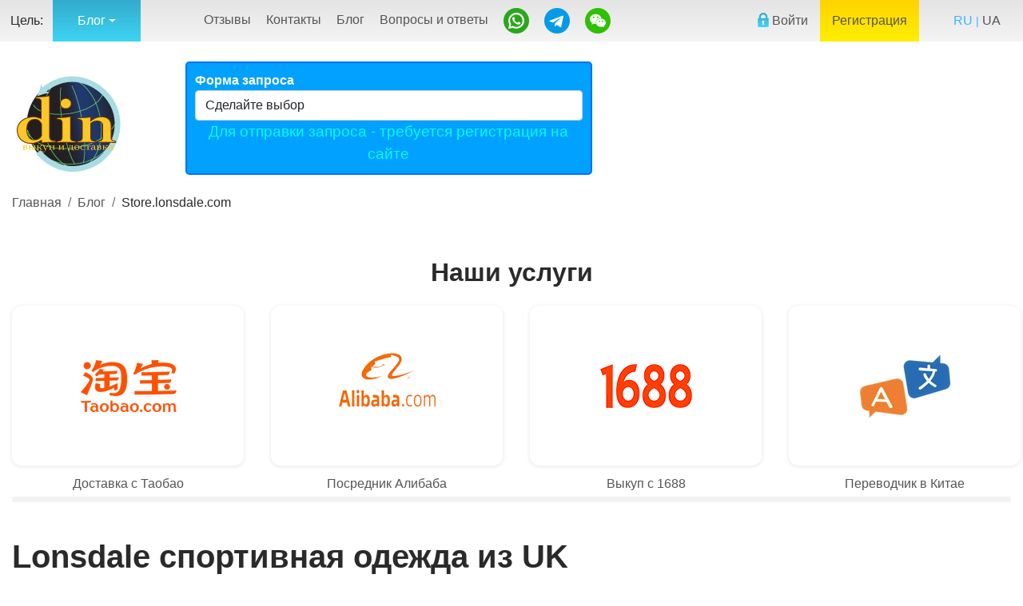

--- FILE ---
content_type: text/html; charset=UTF-8
request_url: https://dostavkain.com/lonsdale.html
body_size: 11818
content:
<!DOCTYPE html>
  <html  lang="ru" >
    <head>
                                  <meta property="og:locale"  content="ru_RU" />
  <meta property="og:title" content="Одежду Лонсдейл (Lonsdale) заказать и доставить стоит с нами" />
  <meta property="og:url"  content="https://dostavkain.com/lonsdale.html" />
  <meta property="og:site_name" content="DIN"/>
  <meta property="og:type" content="article" />
      <meta property="og:image" content="https://dostavkain.com/storage/images-posts/Lonsdale_boxing.png" />
    <meta property="og:image:type" content="image/jpeg" />
    <meta property="og:description" content="Интернет магазин store.lonsdale.com это возможность купить товары для спорта не отправляясь в Великобританию." />
                      <script type="application/ld+json">
  {"@context":"http://schema.org",
    "@graph":[
      {"@type": "BlogPosting",
                "image": "https://dostavkain.com/storage/images-posts/Lonsdale_boxing.png",
                          "url":"https://dostavkain.com/lonsdale.html",
                "headline": "Одежду Лонсдейл (Lonsdale) заказать и доставить стоит с нами",
        "alternativeHeadline": "Lonsdale спортивная одежда из UK",
        "dateCreated": "2013-04-07 07:15:00",
        "dateModified": "2023-02-26 07:04:23",
                  "inLanguage":"ru-RU",
                "isFamilyFriendly": "true",
        "copyrightYear": "2013",
                  "author": {
            "@type": "Person",
            "name": "Андрей",
            "url": "https://dostavkain.com/about"
          },
          
        "mainEntityOfPage": "True",
                              "keywords": [
              "lonsdale выкуп",
              "lonsdale заказ",
              "lonsdale доставка",
              "lonsdale купить"
            ],
                          "description": "Интернет магазин store.lonsdale.com это возможность купить товары для спорта не отправляясь в Великобританию.",
        "wordCount": "164",
        "genre":["SHOPPING","E-COMMERCE","BRAND"]
      },
      {
        "@type": "BreadcrumbList",
        "itemListElement": [{
          "@type": "ListItem",
          "position": 1,
          "item": {
                          "@id": "https://dostavkain.com",
              "name": "Главная",
              "image": "https://dostavkain.com/img/logo.png"
                      }
        },{
          "@type": "ListItem",
          "position": 2,
          "item": {
                          "@id": "https://dostavkain.com/blog",
              "name": "Блог",
                              "image": "https://dostavkain.com/storage/logos/longsdale.png"
                                    }
        },{
          "@type": "ListItem",
          "position": 3,
          "item": {
                          "@id": "https://dostavkain.com/lonsdale.html",
              "name": "store.lonsdale.com ",
                              "image": "https://dostavkain.com/storage/images-posts/Lonsdale_boxing.png"
                                    }}] }]}
  </script>
            <meta charset="utf-8">

<title>Одежду Лонсдейл (Lonsdale) заказать и доставить стоит с нами - DIN (dostavkain.com)</title>
  <meta name="description" content="Интернет магазин store.lonsdale.com это возможность купить товары для спорта не отправляясь в Великобританию.">
  <meta name="keywords" content="lonsdale выкуп, lonsdale заказ, lonsdale доставка, lonsdale купить">
<meta name="viewport" content="width=device-width, initial-scale=1">
<meta name="csrf-token" content="ipXEqFO37psACf7Je4pK7Svabr0pWi3N6SyWVwIM">
      <link rel="canonical" href="https://dostavkain.com/lonsdale.html" />
                    <link rel="alternate" href="https://dostavkain.com/lonsdale.html" hreflang="ru" /><link rel="alternate" href="https://dostavkain.com/ua/lonsdale.html" hreflang="uk" />
            <link rel="icon" href="https://dostavkain.com/storage/favicons/favicon.ico" type="image/x-icon" /> <!-- 32×32 -->
<link rel="icon" href="https://dostavkain.com/storage/favicons/icon.svg" type="image/svg+xml">
<link rel="apple-touch-icon" href="https://dostavkain.com/storage/favicons/apple.png">  <!-- 180×180 -->
<link rel="manifest" href="https://dostavkain.com/manifest.webmanifest">
    <link href="https://dostavkain.com/plugins/bootstrap-5/css/bootstrap.min.css?v=1b" rel="stylesheet" >
    <link rel="stylesheet" href="https://dostavkain.com/style.css?v=1.3" type="text/css">
    <link rel="stylesheet" href="/slick/slick.css" type="text/css">
    

<!-- Call Free css -->
<link rel="stylesheet" href="/css/call-me-style.min.css" />
      <script>
  var URL_TARGET = '/blog';
</script>

  <script src="/js/jquery-3.5.1.min.js">
    import * as JQuery from "jquery";
    const $ = JQuery.default;
  </script>
  <script src="/js/script.js"></script>
             <!-- Google tag (gtag.js) -->
<script async src="https://www.googletagmanager.com/gtag/js?id=G-QBGKHWR27Y"></script>
<script>
  window.dataLayer = window.dataLayer || [];
  function gtag(){dataLayer.push(arguments);}
  gtag('js', new Date());

  gtag('config', 'G-QBGKHWR27Y');
</script>
      <!-- Yandex.Metrika counter -->
<script type="text/javascript" >
   (function(m,e,t,r,i,k,a){m[i]=m[i]||function(){(m[i].a=m[i].a||[]).push(arguments)};
   m[i].l=1*new Date();
   for (var j = 0; j < document.scripts.length; j++) {if (document.scripts[j].src === r) { return; }}
   k=e.createElement(t),a=e.getElementsByTagName(t)[0],k.async=1,k.src=r,a.parentNode.insertBefore(k,a)})
   (window, document, "script", "https://mc.yandex.ru/metrika/tag.js", "ym");

   ym(12889222, "init", {
        clickmap:true,
        trackLinks:true,
        accurateTrackBounce:true
   });
</script>
<noscript><div><img src="https://mc.yandex.ru/watch/12889222" style="position:absolute; left:-9999px;" alt="" /></div></noscript>
<!-- /Yandex.Metrika counter -->
    </head>
    <body>
              <!-- Header -->
<header>
    <div class="toolbar" id="mobileMenu">
        <div class="container">
                            <div class="target">
  <ul>
    
              <li>Цель:</li>
         
                              <li class="current"><span>Блог</span>
              <div class="dropdown-menu">
                                                      <a class="dropdown-item" href="/vykup-1688-dostavka">1688.com</a>
                                                                        <a class="dropdown-item" href="/dostavka-taobao">Taobao.com</a>
                                                                        <a class="dropdown-item" href="/dostavka-alibaba">Alibaba.com</a>
                                                </div>
            </li>
            
           
           
           
                
          
  </ul>
</div>
                        <div class="menu">
                <ul>
                                            <li><a rel="nofollow" href="https://dostavkain.com/feedback">Отзывы</a></li>
                                                                <li><a rel="nofollow" href="https://dostavkain.com/contacts">Контакты</a></li>
                                                                <li><a href="https://dostavkain.com/blog">Блог</a></li>
                                                                <li><a rel="nofollow" href="https://dostavkain.com/faq">Вопросы и ответы</a></li>
                                        
                    <li class="social"><a rel="nofollow" target="_blank" href="https://wa.me/380674048099"><img src="/storage/img/whatsapp.png" alt="DIN-WhatsApp" title="Связаться в WhatsApp"></a></li>
                    <li class="social"><a rel="nofollow" target="_blank" href="https://t.me/DIN_dostavkain_com"><img src="/storage/img/telegram.png" alt="telegram" title="Связаться в Telegram"></a></li>
                    <li class="social" id="push-we"><a rel="nofollow" href="#"><img src="/storage/img/weechat.png" alt="DIN_dostavkain_com" title="WeChat ID: DIN_dostavkain_com"></a></li>
                </ul>
            </div>
            <div class="credential">
                <ul>
                                                                        <li>
                                <a rel="nofollow" href="https://dostavkain.com/login"><img src="/storage/img/lock.png" alt="" border="0"> Войти</a>
                            </li>
                                                                            <li class="active">
                                <a rel="nofollow" href="https://dostavkain.com/register-page">Регистрация</a>
                                
                            </li>
                                                            </ul>
            </div>
            
             
                          
                    <div class="lang">
                        <ul>
                                                            <li style="color: #35b7ff">RU</li>
                                <li><a href="/ua/lonsdale.html">UA</a></li>
                                                    </ul>
                    </div>
                                        
                    </div>
    </div>
    <div class="header">
        <div class="container">
            <div class="cards head-panel">
            <div class="row">
                <div class="logo col-1">
                    <a href="https://dostavkain.com"><img src="/storage/img/logo.png" alt="DIN" width="136" height="125" border="0"></a>
                </div>
                                    <div class="pb-1 pt-xs-3 col">
                        <div class="form-group choose-country" id="enquiry-form">
                            <form action="https://dostavkain.com/cabinet/service-enquiry" method="POST" novalidate>
                                <input type="hidden" name="_token" value="ipXEqFO37psACf7Je4pK7Svabr0pWi3N6SyWVwIM">                                                                                                    <label>Форма запроса</label>
                                    <select class="form-control" name="country" class="country" required>         
                                        <option value="" selected disabled hidden>Сделайте выбор</option>
                                        <option value=1 >Китай</option>
                                        <option value=2 >США</option>
                                        <option value=3 >Европа</option>
                                    </select>
                                                                            <div id="logInFirst"><p>Для отправки запроса - требуется регистрация на сайте</p></div>
                                                                    <div id="data-buyout"></div>
                            </form>
                        </div>
                    </div>
                                                                                                        <div class="note col">
                                <div class="row">
                                    <div class="col-1 back-red">
                                        <ul>
                                            <li>У</li>
                                            <li>С</li>
                                            <li>Л</li>
                                            <li>У</li>
                                            <li>Г</li>
                                            <li>И</li>
                                        </ul>
                                    </div>
                                    <div class="col block-mid">
                                        <ul>
                                            <li><span>Переводчик</span> в Китае</li>
                                            <li><span>Инспекция</span> качества в Китае</li>
                                            <li><span>Поиск</span> поставщиков в Китае</li>
                                            <li><span>Закупки</span> на фабриках Китая</li>
                                            <li><span>Склад</span> в Китае</li>
                                        </ul>
                                    </div>
                                </div>
                            </div>
                                                
                                                        
                <div class="cart-detail row">
                    <div class="phone col">
                        <div id="myZadarmaCallmeWidget13326"></div>
                        
                    </div>
                </div>
            </div>
            </div>
        </div>
    </div>
    <div id="wechat"></div>
</header>
<!-- /Header -->
<style>


</style>      
      <!-- Адаптивное меню от D.iK.iJ -->
<div id="plashka" style="display: none;"><div id="buter" onclick="buter();"><span></span><span></span><span></span></div></div>
<div id="zakr" style="display: none;" onclick="zakr();" onmouseover="zakr();">X</div>
<div id="hovr" style="display: none; opacity: 0;" onclick="zakr();"></div>
<script type="text/javascript">
function buter() {
document.getElementById("mobileMenu").style.display='block';
document.getElementById("hovr").style.display='block';
setTimeout('document.getElementById("mobileMenu").style.left="0px"; document.getElementById("hovr").style.opacity="1";', 100);
setTimeout('document.getElementById("zakr").style.display="block";', 300);
document.getElementsByTagName("body")[0].style.overflow="hidden";
}
function zakr() {
document.getElementById("hovr").style.opacity='0';
setTimeout('document.getElementById("mobileMenu").style.display="none"; document.getElementsByTagName("body")[0].style.overflow="auto"; document.getElementById("hovr").style.display="none";', 500);
document.getElementById("mobileMenu").style.left="-100%";
document.getElementById("zakr").style.display="none";
}
/*СВАЙП 2.0*/
var initialPoint;
var finalPoint;
document.addEventListener('touchstart', function(event) {
initialPoint=event.changedTouches[0];
}, false);
/* Двигаем меню за пальцем */
var menuWidth = 270; /* Ширина меню */
document.addEventListener('touchmove', function(event) {
movePoint=event.changedTouches[0];
if(initialPoint.pageX <= 20 || initialPoint.pageX <= (menuWidth + 20) && initialPoint.pageX >= (menuWidth - 20) && document.getElementById("hovr").style.display=="block") {
if(movePoint.pageX>=0 && (movePoint.pageX-menuWidth) <= 0) {
document.getElementById("mobileMenu").style.left=(movePoint.pageX-menuWidth)+"px";
document.getElementById("mobileMenu").style.display="block";
document.getElementById("mobileMenu").style.transition = "left 0s";
}}
}, false);
document.addEventListener('touchend', function(event) {
finalPoint=event.changedTouches[0];
/* Смотрим, куда сдвинули меню */
if((finalPoint.pageX - initialPoint.pageX) >= 6 || (finalPoint.pageX - initialPoint.pageX) <= -6) {
if(initialPoint.pageX <= 20 || initialPoint.pageX <= (menuWidth + 20) && initialPoint.pageX >= (menuWidth - 20) && document.getElementById("hovr").style.display=="block") {
if((movePoint.pageX-(menuWidth/2)) < 0) {
document.getElementById("mobileMenu").style.transition = "left 0.5s";
zakr();
} else {
document.getElementById("mobileMenu").style.transition = "left 0.5s";
buter();
}}}
var xAbs = Math.abs(initialPoint.pageX - finalPoint.pageX);
var yAbs = Math.abs(initialPoint.pageY - finalPoint.pageY);
if (xAbs > 200 || yAbs > 200) {
if (xAbs > yAbs) {
if (finalPoint.pageX< initialPoint.pageX){
/*СВАЙП ВЛЕВО*/ zakr();
} else{
/*СВАЙП ВПРАВО*/ 
if(initialPoint.pageX <= 50) {buter();} /* Если 50px от края */
}}
else {
if (finalPoint.pageY< initialPoint.pageY){
/*СВАЙП ВВЕРХ*/
} else{
/*СВАЙП ВНИЗ*/
}}}}, false);
</script>
                <div class="container">
          <nav aria-label="Навигация по цепочке">
        <ol class="breadcrumb">
            <li class="breadcrumb-item">
                <a href="https://dostavkain.com">Главная</a>
            </li>
                          <li class="breadcrumb-item">
                  <a href="https://dostavkain.com/blog">Блог</a>
              </li>
                        <li class="breadcrumb-item" aria-current="page">Store.lonsdale.com </li>
        </ol>
      </nav>
      </div>
      
         
                            <section class="popular service-all">
	<div class="container">
		<p class="h2">Наши услуги</p>
		<div class="cards swiper">
            									<div class="col">
						<div class="offer"><a href="https://dostavkain.com/dostavka-taobao">
							<div class="thumb">
								<picture title="Посредник Таобао">
									<source srcset="/storage/logos/taobao-zakaz-logo.09062024173943.png" type="image/webp">
									<img  class="img-fluid" src="/storage/logos/taobao-zakaz-logo.09062024173943.png" alt />
								</picture>
							</div>
							<div class="slider-card-title">Доставка с Таобао</div></a>
						</div>
					</div>
																<div class="col">
						<div class="offer"><a href="https://dostavkain.com/dostavka-alibaba">
							<div class="thumb">
								<picture title="Посредник Алибаба">
									<source srcset="/storage/logos/alibaba_dostavka_logo.07062024182832.png" type="image/webp">
									<img  class="img-fluid" src="/storage/logos/alibaba_dostavka_logo.07062024182832.png" alt />
								</picture>
							</div>
							<div class="slider-card-title">Посредник Алибаба</div></a>
						</div>
					</div>
																<div class="col">
						<div class="offer"><a href="https://dostavkain.com/vykup-1688-dostavka">
							<div class="thumb">
								<picture title="Посредник 1688.com в КНР">
									<source srcset="/storage/logos/1688-service-logo.png" type="image/webp">
									<img  class="img-fluid" src="/storage/logos/1688-service-logo.png" alt />
								</picture>
							</div>
							<div class="slider-card-title">Выкуп с 1688</div></a>
						</div>
					</div>
																<div class="col">
						<div class="offer"><a href="https://dostavkain.com/translator-in-china">
							<div class="thumb">
								<picture title="Переводчик в Китае">
									<source srcset="/storage/logos/translator-china.png" type="image/webp">
									<img  class="img-fluid" src="/storage/logos/translator-china.png" alt />
								</picture>
							</div>
							<div class="slider-card-title">Переводчик в Китае</div></a>
						</div>
					</div>
																<div class="col">
						<div class="offer"><a href="https://dostavkain.com/mediator-in-china">
							<div class="thumb">
								<picture title="Представитель в Китае">
									<source srcset="/storage/logos/representative-china.png" type="image/webp">
									<img  class="img-fluid" src="/storage/logos/representative-china.png" alt />
								</picture>
							</div>
							<div class="slider-card-title">Представитель в Китае</div></a>
						</div>
					</div>
																<div class="col">
						<div class="offer"><a href="https://dostavkain.com/suppliers-goods-search-china">
							<div class="thumb">
								<picture title="Поиск в Китае">
									<source srcset="/storage/logos/search-china-service.png" type="image/webp">
									<img  class="img-fluid" src="/storage/logos/search-china-service.png" alt />
								</picture>
							</div>
							<div class="slider-card-title">Поиск в Китае</div></a>
						</div>
					</div>
																<div class="col">
						<div class="offer"><a href="https://dostavkain.com/inspection-in-china">
							<div class="thumb">
								<picture title="Проверка в Китае">
									<source srcset="/storage/logos/inspection-china-serice.png" type="image/webp">
									<img  class="img-fluid" src="/storage/logos/inspection-china-serice.png" alt />
								</picture>
							</div>
							<div class="slider-card-title">Проверка в Китае</div></a>
						</div>
					</div>
																<div class="col">
						<div class="offer"><a href="https://dostavkain.com/china">
							<div class="thumb">
								<picture title="Доставка из Китая">
									<source srcset="/storage/logos/from_china.gif" type="image/webp">
									<img  class="img-fluid" src="/storage/logos/from_china.gif" alt />
								</picture>
							</div>
							<div class="slider-card-title">Доставка из Китая</div></a>
						</div>
					</div>
									</div>
	</div>
</section> <!-- все услуги сервиса -->
                        <div class="post">
    <div class="container">
        <div class="row mb-lg-20 pb-20 pb-lg-30">
            <section class="col-lg-6 col-xl-7 col-xxl-8">
              <h1>Lonsdale спортивная одежда из UK</h1>
                
                <div class="post-thumbnail">
                                      <picture title="store.lonsdale.com ">
                        <source srcset="/storage/images-posts/Lonsdale_boxing.png" type="image/webp">
                        <img class="img-fluid justify-img-center" src="/storage/images-posts/Lonsdale_boxing.png" alt="Lonsdale спортивная одежда из UK">
                    </picture>
                  
                                  </div>
                <div class="post-content pb-30">
                    <p>Те, кто занимаются боксом и боевыми единоборствами, не могли не слышать о легендарной британской торговой марке Lonsdale. Она была названа в честь лорда Лонсдейла, который первым стал организовывать боксерские поединки в перчатках.</p>

<p>В 1959 году бывший боксер Бернард Харт получил официальное разрешение от потомков лорда на использование его имени в качестве торговой марки по продаже боксерского снаряжения и экипировки. С тех пор продукцию под брендом &laquo;Лонсдейл&raquo; использовали многие чемпионы мира.</p>

<p>Сегодня в интернет магазине компании можно купить перчатки для бокса и смешанных боевых единоборств (ММА), защитную экипировку, одежду для тренировок и соревнований, специализированную обувь, боксерские груши, спортивное питание. Многие изделия сгруппированы по коллекциям, которые представляют известные британские спортсмены.</p>

<p>На сайте также можно приобрести модную одежду в спортивном стиле. Покупку этой продукции бренда совершали такие знаменитости, как Кайли Миноуг и Наоми Кэмпбелл. Вы также можете к ним присоединиться, если закажете доставку со store.lonsdale.com в нашей компании. Быстрая доставка из Великобритании позволит вам тренироваться эффективно и выглядеть стильно!</p>

<h3>store.lonsdale.com - интернет магазин</h3>
                </div>
            </section>

            <!-- *** Sidebar *** -->
            <div class="col-lg-6 col-xl-5 col-xxl-4 pb-30">
                <aside class="sidebar">
                  
                                                            
                        <section class="popular latest-side">
			<div class="container">
			<p class="h2">Свежие публикации</p>
			<div class="cards swiper side">
															<div class="col">
							<div class="offer"><a href="https://dostavkain.com/postelnoye-belye-kitay">
								<div class="thumb">
									<picture title="Постельное Китай">
										<source srcset="/storage/logos/bed-cloth-china-logo.05102025152011.jpg" type="image/webp">
										<img  class="img-fluid" src="/storage/logos/bed-cloth-china-logo.05102025152011.jpg" alt />
									</picture>
								</div>
								<div class="slider-card-title">Постельное Китай</div></a>
							</div>
						</div>
																				<div class="col">
							<div class="offer"><a href="https://dostavkain.com/kosmetika-kitay">
								<div class="thumb">
									<picture title="Косметика Китай">
										<source srcset="/storage/logos/cosmetics-china-logo.19042025083357.jpg" type="image/webp">
										<img  class="img-fluid" src="/storage/logos/cosmetics-china-logo.19042025083357.jpg" alt />
									</picture>
								</div>
								<div class="slider-card-title">Косметика Китай</div></a>
							</div>
						</div>
																				<div class="col">
							<div class="offer"><a href="https://dostavkain.com/igrovyye-pristavki-kitay">
								<div class="thumb">
									<picture title="Симуляторы Китай">
										<source srcset="/storage/logos/game-consoles-china-logo.09042025171203.jpg" type="image/webp">
										<img  class="img-fluid" src="/storage/logos/game-consoles-china-logo.09042025171203.jpg" alt />
									</picture>
								</div>
								<div class="slider-card-title">Симуляторы Китай</div></a>
							</div>
						</div>
																				<div class="col">
							<div class="offer"><a href="https://dostavkain.com/detskiye-igrushki-kitay">
								<div class="thumb">
									<picture title="Игрушки Китай">
										<source srcset="/storage/logos/kids-toys-china-logo.22032025175734.jpg" type="image/webp">
										<img  class="img-fluid" src="/storage/logos/kids-toys-china-logo.22032025175734.jpg" alt />
									</picture>
								</div>
								<div class="slider-card-title">Игрушки Китай</div></a>
							</div>
						</div>
																				<div class="col">
							<div class="offer"><a href="https://dostavkain.com/stomatologiya-kitay">
								<div class="thumb">
									<picture title="Стоматология Китай">
										<source srcset="/storage/logos/dental-instruments-logo-china.23022025182519.jpg" type="image/webp">
										<img  class="img-fluid" src="/storage/logos/dental-instruments-logo-china.23022025182519.jpg" alt />
									</picture>
								</div>
								<div class="slider-card-title">Стоматология Китай</div></a>
							</div>
						</div>
																				<div class="col">
							<div class="offer"><a href="https://dostavkain.com/parikmakherskiye-instrumenty-kitay">
								<div class="thumb">
									<picture title="Парикмахер Китай">
										<source srcset="/storage/logos/hairdressing-tools-china-logo.06022025172213.jpg" type="image/webp">
										<img  class="img-fluid" src="/storage/logos/hairdressing-tools-china-logo.06022025172213.jpg" alt />
									</picture>
								</div>
								<div class="slider-card-title">Парикмахер Китай</div></a>
							</div>
						</div>
												</div>
		</div>
	</section> <!-- последние публикации -->
                      
                        <div class="card-widget card mb-30 border-0 animate fadeIn">
            <p class="h6 card-header text-center py-4">Разделы</p>
        <div class="card-body">
            <nav>
                <ul class="list-unstyled m-0 scroll">
                                            <li>
                            <a class="d-flex justify-content-between align-items-center py-2" href="/category-blog/clothing.html">Одежда<span class="font-weight-bold text-success">159</span></a>
                        </li>
                                            <li>
                            <a class="d-flex justify-content-between align-items-center py-2" href="/category-blog/shoes.html">Обувь<span class="font-weight-bold text-success">112</span></a>
                        </li>
                                            <li>
                            <a class="d-flex justify-content-between align-items-center py-2" href="/category-blog/electronics">Электроника и электрика<span class="font-weight-bold text-success">112</span></a>
                        </li>
                                            <li>
                            <a class="d-flex justify-content-between align-items-center py-2" href="/category-blog/auto_parts.html">Запчасти и оборудование<span class="font-weight-bold text-success">96</span></a>
                        </li>
                                            <li>
                            <a class="d-flex justify-content-between align-items-center py-2" href="/category-blog/furniture.html">Мебель и товары для дома<span class="font-weight-bold text-success">95</span></a>
                        </li>
                                            <li>
                            <a class="d-flex justify-content-between align-items-center py-2" href="/category-blog/sporting_goods.html">Спорт товары<span class="font-weight-bold text-success">88</span></a>
                        </li>
                                            <li>
                            <a class="d-flex justify-content-between align-items-center py-2" href="/category-blog/e-comm.html">Маркетплейсы и магазины<span class="font-weight-bold text-success">81</span></a>
                        </li>
                                            <li>
                            <a class="d-flex justify-content-between align-items-center py-2" href="/category-blog/health_beauty.html">Здоровье и красота<span class="font-weight-bold text-success">65</span></a>
                        </li>
                                            <li>
                            <a class="d-flex justify-content-between align-items-center py-2" href="/category-blog/household_appliances.html">Бытовая техника<span class="font-weight-bold text-success">53</span></a>
                        </li>
                                            <li>
                            <a class="d-flex justify-content-between align-items-center py-2" href="/category-blog/garden.html">Товары для дачи и огорода<span class="font-weight-bold text-success">49</span></a>
                        </li>
                                            <li>
                            <a class="d-flex justify-content-between align-items-center py-2" href="/category-blog/musician_instruments.html">Музыкальные инструменты<span class="font-weight-bold text-success">44</span></a>
                        </li>
                                            <li>
                            <a class="d-flex justify-content-between align-items-center py-2" href="/category-blog/art_goods.html">Арт и хобби<span class="font-weight-bold text-success">44</span></a>
                        </li>
                                            <li>
                            <a class="d-flex justify-content-between align-items-center py-2" href="/category-blog/bags_purses.html">Сумки и аксессуары<span class="font-weight-bold text-success">44</span></a>
                        </li>
                                            <li>
                            <a class="d-flex justify-content-between align-items-center py-2" href="/category-blog/laptops.html">Ноутбуки и ПК<span class="font-weight-bold text-success">40</span></a>
                        </li>
                                            <li>
                            <a class="d-flex justify-content-between align-items-center py-2" href="/category-blog/watch.html">Часы, очки, перчатки и подобное<span class="font-weight-bold text-success">39</span></a>
                        </li>
                                            <li>
                            <a class="d-flex justify-content-between align-items-center py-2" href="/category-blog/toys.html">Игры и игрушки<span class="font-weight-bold text-success">38</span></a>
                        </li>
                                            <li>
                            <a class="d-flex justify-content-between align-items-center py-2" href="/category-blog/cameras.html">Фото- и видеокамеры<span class="font-weight-bold text-success">36</span></a>
                        </li>
                                            <li>
                            <a class="d-flex justify-content-between align-items-center py-2" href="/category-blog/electro_tools.html">Инструмент и материалы для ремонта<span class="font-weight-bold text-success">32</span></a>
                        </li>
                                            <li>
                            <a class="d-flex justify-content-between align-items-center py-2" href="/category-blog/dishes.html">Посуда и кухонная утварь<span class="font-weight-bold text-success">31</span></a>
                        </li>
                                            <li>
                            <a class="d-flex justify-content-between align-items-center py-2" href="/category-blog/baby.html">Товары для детей<span class="font-weight-bold text-success">31</span></a>
                        </li>
                                            <li>
                            <a class="d-flex justify-content-between align-items-center py-2" href="/category-blog/pc_mobile_phone.html">Смартфоны и телефоны<span class="font-weight-bold text-success">26</span></a>
                        </li>
                                            <li>
                            <a class="d-flex justify-content-between align-items-center py-2" href="/category-blog/pet_supplies.html">Товары для домашних животных<span class="font-weight-bold text-success">18</span></a>
                        </li>
                                            <li>
                            <a class="d-flex justify-content-between align-items-center py-2" href="/category-blog/books.html">Книги, журналы и канцелярия<span class="font-weight-bold text-success">14</span></a>
                        </li>
                                            <li>
                            <a class="d-flex justify-content-between align-items-center py-2" href="/category-blog/perfume.html">Парфюмерия и косметика<span class="font-weight-bold text-success">14</span></a>
                        </li>
                                            <li>
                            <a class="d-flex justify-content-between align-items-center py-2" href="/category-blog/video_games.html">Видео игры<span class="font-weight-bold text-success">13</span></a>
                        </li>
                                            <li>
                            <a class="d-flex justify-content-between align-items-center py-2" href="/category-blog/about-shopping">О покупках<span class="font-weight-bold text-success">12</span></a>
                        </li>
                                    </ul>
            </nav>
        </div>
    </div>
 <!-- ** Виджет "Популярные категории" ** -->
                        <div class="faq card-widget card mb-30 border-0 animate fadeIn">
    
        <p class="h6 card-header text-center py-4"> </p>
        <div class="cards card-body">
            <div class="col1">
                <div class="item">
                    <div class="icon"><img src="/storage/img/faq/basket.jpg" alt="basket" border="0"></div>
                    <div class="info">
                                                    <a href="https://dostavkain.com/faq#question"> Как и где заказывать?</a><br>
                            <span>Что выкупаем и куда доставляем</span>
                                            </div>
                </div>
            </div>

            <div class="col1">
                <div class="item">
                    <div class="icon"><img src="/storage/img/faq/pay-card.jpg" alt="pay-card" border="0"></div>
                    <div class="info">
                                                    <a href="https://dostavkain.com/faq#question"> Кому и сколько платить?</a><br>
                            <span>Тарифы и способы оплаты</span>
                                            </div>
                </div>
            </div>

            <div class="col1">
                <div class="item">
                    <div class="icon"><img src="/storage/img/faq/pencil.jpg" alt="pencil" border="0"></div>
                    <div class="info">
                                                    <a href="https://dostavkain.com/faq#question">Какое качество и гарантии?</a><br>
                            <span>Проверка и контроль соответствия товаров</span>
                                            </div>
                </div>
            </div>
        </div>
    
</div> <!-- ** Виджет "Остновных ответов" ** -->
                        <section class="popular all-side">
			<div class="container">
			<p class="h2">Наши услуги</p>
			<div class="cards swiper side">
															<div class="col">
							<div class="offer"><a href="https://dostavkain.com/dostavka-taobao">
								<div class="thumb">
									<picture title="Посредник Таобао">
										<source srcset="/storage/logos/taobao-zakaz-logo.09062024173943.png" type="image/webp">
										<img  class="img-fluid" src="/storage/logos/taobao-zakaz-logo.09062024173943.png" alt />
									</picture>
								</div>
								<div class="slider-card-title">Доставка с Таобао</div></a>
							</div>
						</div>
																				<div class="col">
							<div class="offer"><a href="https://dostavkain.com/dostavka-alibaba">
								<div class="thumb">
									<picture title="Посредник Алибаба">
										<source srcset="/storage/logos/alibaba_dostavka_logo.07062024182832.png" type="image/webp">
										<img  class="img-fluid" src="/storage/logos/alibaba_dostavka_logo.07062024182832.png" alt />
									</picture>
								</div>
								<div class="slider-card-title">Посредник Алибаба</div></a>
							</div>
						</div>
																				<div class="col">
							<div class="offer"><a href="https://dostavkain.com/vykup-1688-dostavka">
								<div class="thumb">
									<picture title="Посредник 1688.com в КНР">
										<source srcset="/storage/logos/1688-service-logo.png" type="image/webp">
										<img  class="img-fluid" src="/storage/logos/1688-service-logo.png" alt />
									</picture>
								</div>
								<div class="slider-card-title">Выкуп с 1688</div></a>
							</div>
						</div>
																				<div class="col">
							<div class="offer"><a href="https://dostavkain.com/translator-in-china">
								<div class="thumb">
									<picture title="Переводчик в Китае">
										<source srcset="/storage/logos/translator-china.png" type="image/webp">
										<img  class="img-fluid" src="/storage/logos/translator-china.png" alt />
									</picture>
								</div>
								<div class="slider-card-title">Переводчик в Китае</div></a>
							</div>
						</div>
																				<div class="col">
							<div class="offer"><a href="https://dostavkain.com/mediator-in-china">
								<div class="thumb">
									<picture title="Представитель в Китае">
										<source srcset="/storage/logos/representative-china.png" type="image/webp">
										<img  class="img-fluid" src="/storage/logos/representative-china.png" alt />
									</picture>
								</div>
								<div class="slider-card-title">Представитель в Китае</div></a>
							</div>
						</div>
																				<div class="col">
							<div class="offer"><a href="https://dostavkain.com/suppliers-goods-search-china">
								<div class="thumb">
									<picture title="Поиск в Китае">
										<source srcset="/storage/logos/search-china-service.png" type="image/webp">
										<img  class="img-fluid" src="/storage/logos/search-china-service.png" alt />
									</picture>
								</div>
								<div class="slider-card-title">Поиск в Китае</div></a>
							</div>
						</div>
																				<div class="col">
							<div class="offer"><a href="https://dostavkain.com/inspection-in-china">
								<div class="thumb">
									<picture title="Проверка в Китае">
										<source srcset="/storage/logos/inspection-china-serice.png" type="image/webp">
										<img  class="img-fluid" src="/storage/logos/inspection-china-serice.png" alt />
									</picture>
								</div>
								<div class="slider-card-title">Проверка в Китае</div></a>
							</div>
						</div>
																				<div class="col">
							<div class="offer"><a href="https://dostavkain.com/china">
								<div class="thumb">
									<picture title="Доставка из Китая">
										<source srcset="/storage/logos/from_china.gif" type="image/webp">
										<img  class="img-fluid" src="/storage/logos/from_china.gif" alt />
									</picture>
								</div>
								<div class="slider-card-title">Доставка из Китая</div></a>
							</div>
						</div>
												</div>
		</div>
	</section> <!-- все услуги что мы предлагаем -->
                                              <section class="popular">
	<div class="container">
					<p class="h2">Товары 1688 и Taobao</p>
				<div class="cards swiper side">
            									<div class="col">
						<div class="offer"><a href="electronics-taobao">
							<div class="thumb"><img class="img-fluid" src="/storage/logos/home_cinema.png" alt /></div>
							<div class="slider-card-title">Электроника Китай</div></a>
						</div>
					</div>
																<div class="col">
						<div class="offer"><a href="watch-taobao">
							<div class="thumb"><img class="img-fluid" src="/storage/logos/watch.png" alt /></div>
							<div class="slider-card-title">Часы Китай</div></a>
						</div>
					</div>
																<div class="col">
						<div class="offer"><a href="shoes-1688">
							<div class="thumb"><img class="img-fluid" src="/storage/logos/shoes.png" alt /></div>
							<div class="slider-card-title">Обувь Китай</div></a>
						</div>
					</div>
																<div class="col">
						<div class="offer"><a href="odezhda-taobao">
							<div class="thumb"><img class="img-fluid" src="/storage/logos/clothing.png" alt /></div>
							<div class="slider-card-title">Одежда Китай</div></a>
						</div>
					</div>
									</div>
	</div>
</section> <!-- мини каталог Таобао и 1688 -->
                                                                                    
                        
                        
                        
                        
                </aside>
            </div>
        </div>
    </div>
</div> <!-- основной контент -->   
   
      <section class="advantages">
  <div class="container">
    <div class="cards">
      <div class="col6">
        <div class="item">
          <div class="icon"><img class="img-fluid" src="/storage/img/advantages/note.png" alt="выкуп в интернет магазинах" border="0"></div>
          <div class="desc">Широчайший ассортимент товаров и брендов</div>
        </div>
      </div>
      <div class="col6">
        <div class="item">
          <div class="icon"><img class="img-fluid" src="/storage/img/advantages/camera.png" alt="фото отчёт" border="0"></div>
          <div class="desc">Фото отчёт при получении заказа на склад</div>
        </div>
      </div>
      <div class="col6">
        <div class="item">
          <div class="icon"><img class="img-fluid" src="/storage/img/advantages/box.png" alt="проверка товара" border="0"></div>
          <div class="desc">Проверка соответствия инвойсу и внешний осмотр</div>
        </div>
      </div>
      <div class="col6">
        <div class="item">
          <div class="icon"><img class="img-fluid" src="/storage/img/advantages/open-letter.png" alt="доставка посылок" border="0"></div>
          <div class="desc">Гарантия на повреждения при доставке</div>
        </div>
      </div>
      <div class="col6">
        <div class="item">
          <div class="icon"><img class="img-fluid" src="/storage/img/advantages/list-of.png" alt="таможенное оформление" border="0"></div>
          <div class="desc">Выкуп и доставка с таможенным оформлением</div>
        </div>
      </div>
      <div class="col6">
        <div class="item">
          <div class="icon"><img class="img-fluid" src="/storage/img/advantages/basket.png" alt="скидки и распродажи" border="0"></div>
          <div class="desc">Программы лояльности и скидки любимым клиентам</div>
        </div>
      </div>
    </div>
  </div>
</section> <!-- преимущества сервиса -->
    <section class="reviews">
    <div class="container">
      <p class="h2">Отзывы</p>
      <div class="cards">
                <div class="col3">
          <div class="item">
            <div class="icon"><img src="/storage/img/person-1.jpg" alt="person-1" border="0"></div>
            <div class="desc"><strong>Александр</strong><p>Большое спасибо компании Dostavka in за оперативность....</p></div>
          </div>
        </div>
                <div class="col3">
          <div class="item">
            <div class="icon"><img src="/storage/img/person-1.jpg" alt="person-1" border="0"></div>
            <div class="desc"><strong> Виктория</strong><p>Заказ пришел в оговоренные сроки. Спасибо за работу. Бу...</p></div>
          </div>
        </div>
                <div class="col3">
          <div class="item">
            <div class="icon"><img src="/storage/img/person-1.jpg" alt="person-1" border="0"></div>
            <div class="desc"><strong>Ольга</strong><p>Добрый вечер. Посылка должна быть уже у вас в Китае 
Но...</p></div>
          </div>
        </div>
                
        
        
        
      </div>
      <div class="go-to"><a href="https://dostavkain.com/feedback">Смотреть все отзывы</a></div>
    </div>
  </section> <!-- блок отзывов -->
    <section class="popular  latest ">
	<div class="container">
		<p class="h2">Свежие публикации</p>
		<div class="cards swiper">
            									<div class="col">
						<div class="offer"><a href="https://dostavkain.com/postelnoye-belye-kitay">
							<div class="thumb">
								<picture title="Постельное Китай">
									<source srcset="/storage/logos/bed-cloth-china-logo.05102025152011.jpg" type="image/webp">
									<img  class="img-fluid" src="/storage/logos/bed-cloth-china-logo.05102025152011.jpg" alt />
								</picture>
							</div>
							<div class="slider-card-title">Постельное Китай</div></a>
						</div>
					</div>
																<div class="col">
						<div class="offer"><a href="https://dostavkain.com/kosmetika-kitay">
							<div class="thumb">
								<picture title="Косметика Китай">
									<source srcset="/storage/logos/cosmetics-china-logo.19042025083357.jpg" type="image/webp">
									<img  class="img-fluid" src="/storage/logos/cosmetics-china-logo.19042025083357.jpg" alt />
								</picture>
							</div>
							<div class="slider-card-title">Косметика Китай</div></a>
						</div>
					</div>
																<div class="col">
						<div class="offer"><a href="https://dostavkain.com/igrovyye-pristavki-kitay">
							<div class="thumb">
								<picture title="Симуляторы Китай">
									<source srcset="/storage/logos/game-consoles-china-logo.09042025171203.jpg" type="image/webp">
									<img  class="img-fluid" src="/storage/logos/game-consoles-china-logo.09042025171203.jpg" alt />
								</picture>
							</div>
							<div class="slider-card-title">Симуляторы Китай</div></a>
						</div>
					</div>
																<div class="col">
						<div class="offer"><a href="https://dostavkain.com/detskiye-igrushki-kitay">
							<div class="thumb">
								<picture title="Игрушки Китай">
									<source srcset="/storage/logos/kids-toys-china-logo.22032025175734.jpg" type="image/webp">
									<img  class="img-fluid" src="/storage/logos/kids-toys-china-logo.22032025175734.jpg" alt />
								</picture>
							</div>
							<div class="slider-card-title">Игрушки Китай</div></a>
						</div>
					</div>
																<div class="col">
						<div class="offer"><a href="https://dostavkain.com/stomatologiya-kitay">
							<div class="thumb">
								<picture title="Стоматология Китай">
									<source srcset="/storage/logos/dental-instruments-logo-china.23022025182519.jpg" type="image/webp">
									<img  class="img-fluid" src="/storage/logos/dental-instruments-logo-china.23022025182519.jpg" alt />
								</picture>
							</div>
							<div class="slider-card-title">Стоматология Китай</div></a>
						</div>
					</div>
																<div class="col">
						<div class="offer"><a href="https://dostavkain.com/parikmakherskiye-instrumenty-kitay">
							<div class="thumb">
								<picture title="Парикмахер Китай">
									<source srcset="/storage/logos/hairdressing-tools-china-logo.06022025172213.jpg" type="image/webp">
									<img  class="img-fluid" src="/storage/logos/hairdressing-tools-china-logo.06022025172213.jpg" alt />
								</picture>
							</div>
							<div class="slider-card-title">Парикмахер Китай</div></a>
						</div>
					</div>
									</div>
	</div>
</section> <!-- последние публикации -->
                          <section class="submit-application">
  <div class="container">
    <div class="text">
      <strong>Не удалось найти того, что требовалось?</strong>
            <p>Создайте запрос и мы найдем, закажем, доставим любую нужную продукцию</p>
            <a href="#" class="btn-yellow">Создать запрос</a>
      <div class="glasses">
        <img class="img-fluid" src="/storage/img/magnifying-glass-1.png" alt="" id="glass1">
        <img class="img-fluid" src="/storage/img/magnifying-glass-2.png" alt="" id="glass2">
        <img class="img-fluid" src="/storage/img/magnifying-glass-2.png" alt="" id="glass3">
        <img class="img-fluid" src="/storage/img/magnifying-glass-2.png" alt="" id="glass4">
        <img class="img-fluid" src="/storage/img/magnifying-glass-2.png" alt="" id="glass5">
        <img class="img-fluid" src="/storage/img/magnifying-glass-3.png" alt="" id="glass6">
        <img class="img-fluid" src="/storage/img/magnifying-glass-3.png" alt="" id="glass7">
        <img class="img-fluid" src="/storage/img/magnifying-glass-3.png" alt="" id="glass8">
        <img class="img-fluid" src="/storage/img/magnifying-glass-3.png" alt="" id="glass9">
        <img class="img-fluid" src="/storage/img/magnifying-glass-4.png" alt="" id="glass10">
      </div>
    </div>
  </div>
</section> <!-- баннер мотив заказать поиск --> 
              
            <!-- Call Free JS -->
<script src="/js/callme/detectWebRTC.min.js"></script> 
<script src="/js/callme/jssip.min.js"></script>
<script src="/js/callme/widget.min.js"></script>
              <!-- Footer -->
<footer class="footer">
	<div class="container">
		<div class="cards">
			<div class="col4 social">
				
				<p><b>Мы принимаем:</b></p>
				<div class="we-accept">
					<ul>
						<img src="https://dostavkain.com/storage/img/payment/mastercard.png" alt>
						<img src="https://dostavkain.com/storage/img/payment/visa.png" alt>
						<img src="https://dostavkain.com/storage/img/payment/swift.png" alt>
						<img src="https://dostavkain.com/storage/img/payment/unionpay.png" alt>
						<img src="https://dostavkain.com/storage/img/payment/westernunion.png" alt>
						<img src="https://dostavkain.com/storage/img/payment/moneygram.png" alt>
						<img src="https://dostavkain.com/storage/img/payment/usdt.png" alt>
						<img src="https://dostavkain.com/storage/img/payment/wechatpay.png" alt>
						<img src="https://dostavkain.com/storage/img/payment/alipay.png" alt>
					</ul>
				</div>
				
				<div style="margin-top: 2rem;">
					<p>&copy; 2011 - 2026 Заказ, выкуп, доставка товаров из интернет магазинов - DIN (<a href="https://dostavkain.com">dostavkain.com</a>)</p>
				</div>
			</div>
			<div class="col4">
				<p class="h6">Наши услуги</p>
				<ul>
											<li><a href="https://dostavkain.com/translator-in-china">Переводчик в Китае</a></li>
																<li><a href="https://dostavkain.com/dostavka-alibaba">Доставка с alibaba.com</a></li>
																<li><a href="https://dostavkain.com/vykup-1688-dostavka">Выкуп с 1688.com</a></li>
																<li><a href="https://dostavkain.com/dostavka-taobao">Посредник taobao.com</a></li>
																<li><a href="https://dostavkain.com/mediator-in-china">Посредник в Китае</a></li>
																<li><a href="https://dostavkain.com/suppliers-goods-search-china">Поиск товаров и поставщиков в Китае</a></li>
																<li><a href="https://dostavkain.com/inspection-in-china">Проверка контрагентов и инспекция качества</a></li>
																<li><a href="https://dostavkain.com/china">Доставка посылок и грузов из Китая</a></li>
									</ul>
			</div>
			<div class="col4">
				<p class="h6">Информация</p>
				<ul>
											<li><a rel="nofollow" href="https://dostavkain.com/about">О нас</a></li>
																<li><a rel="nofollow" href="https://dostavkain.com/contacts">Контакты</a></li>
																<li><a href="https://dostavkain.com/blog">Блог</a></li>
																<li><a rel="nofollow" href="https://dostavkain.com/faq">Часто задаваемые вопросы</a></li>
																<li><a href="https://dostavkain.com/category-blog/e-comm.html">Международные маркетплейсы</a></li>
										                        <li><a rel="nofollow" href="https://dostavkain.com/usloviya">Публичная оферта</a></li>
                    					
				</ul>
			</div>
			
			
			
			
		</div>
	</div>
</footer>
<!-- /Footer -->
  
  
  
      
            
              <script>
    $(document).on('click','#push-we', function() {
          $('#wechat').addClass('qr-code');
          hideQR();
        });
    function hideQR() {
      $(document).one('click',function() {
        if ($('#wechat').hasClass('qr-code')) {
        $('#wechat').removeClass('qr-code');
        }
      });
    };
  </script>
                  <script type="text/javascript">
    $('select').on('change', function() {

      $(".note").css({"display":"none"});

      $("#logInFirst").css({color:"red","font-size": "1.2rem","font-weight": "bold",});
      var sevices = '<label>Выберете услугу</label><select name="service" class="choose-country form-control choose-service" ><option value="" selected disabled hidden>Сделайте выбор</option><option value="buyout">Выкуп с сайта</option><option value="delivery">Доставка из Китая</option><option value="inspection">Проверка продукции / компании</option><option value="search">Поиск товара / поставщика</option><option value="translation">Перевод с китайского</option><option value="other">Решение других задач</option></select>';
      var loggedCheck = false;
      if (loggedCheck) {
        var usa = '<span id="rml"><p>Минимальная сумма закупки от продавца 250 $</p><div id="one-more"><input class="col-10" type="text" name="linkQty[0][link]" placeholder="Вставьте ссылку на товар" title="Вставьте ссылку на товар" /><input class="col-1" type="text" name="linkQty[0][qty]" placeholder="шт." title="Укажите количество" /><button id="one-more-link" type="button" title="Добавить ссылку">+</button></div><textarea class="col-11" id="more-info" cols="30" rows="3" name="more-info" value="" placeholder="Введите дополнительный данные ..." title="Введите текст сообщения" ></textarea><button id="ask-for-price" type="submit" title="Запросить стоимость">Запросить стоимость</button></span>';
        var euro = '<span id="rml"><p>Минимальная сумма закупки от продавца 250 €</p><div id="one-more"><input class="col-10" type="text" name="linkQty[0][link]" placeholder="Вставьте ссылку на товар" title="Вставьте ссылку на товар" /><input class="col-1" type="text" name="linkQty[0][qty]" placeholder="шт." title="Укажите количество" /><button id="one-more-link" type="button" title="Добавить ссылку">+</button></div><textarea class="col-11" id="more-info" cols="30" rows="3" name="more-info" value="" placeholder="Введите дополнительный данные ..." title="Введите текст сообщения" ></textarea><button id="ask-for-price" type="submit" title="Запросить стоимость">Запросить стоимость</button></span>';
      }else{
        var usa = '<span id="rml"><p>Минимальная сумма закупки от продавца 250 $</p><div id="one-more"><input class="col-10" type="text" name="linkQty[0][link]" placeholder="Вставьте ссылку на товар" title="Вставьте ссылку на товар" /><input class="col-1" type="text" name="linkQty[0][qty]" placeholder="шт." title="Укажите количество" /><button id="one-more-link" type="button" title="Добавить ссылку">+</button></div><textarea class="col-11" id="more-info" cols="30" rows="3" name="more-info" value="" placeholder="Введите дополнительный данные ..." title="Введите текст сообщения" ></textarea><button id="ask-for-price" type="submit" title="Запросить стоимость" disabled>Запросить стоимость</button></span>';
        var euro = '<span id="rml"><p>Минимальная сумма закупки от продавца 250 €</p><div id="one-more"><input class="col-10" type="text" name="linkQty[0][link]" placeholder="Вставьте ссылку на товар" title="Вставьте ссылку на товар" /><input class="col-1" type="text" name="linkQty[0][qty]" placeholder="шт." title="Укажите количество" /><button id="one-more-link" type="button" title="Добавить ссылку">+</button></div><textarea class="col-11" id="more-info" cols="30" rows="3" name="more-info" value="" placeholder="Введите дополнительный данные ..." title="Введите текст сообщения" ></textarea><button id="ask-for-price" type="submit" title="Запросить стоимость" disabled>Запросить стоимость</button></span>';
      }

     
      if( $(this).find(":selected").val() == 1 ) {
        $("#data-buyout").append(usa).empty();
        $("#data-buyout").append(euro).empty();
        $("#data-buyout").append(sevices);
        $('select').on('change', function() {
          if (loggedCheck) {
            var cny = '<span id="rml"><p>Минимальная сумма закупки от продавца 150 $</p><div id="one-more"><input class="col-10" type="text" name="linkQty[0][link]" placeholder="Вставьте ссылку на товар" title="Вставьте ссылку на товар" /><input class="col-1" type="text" name="linkQty[0][qty]" placeholder="шт." title="Укажите количество" /><button id="add-link" type="button" title="Добавить ссылку">+</button></div><textarea class="col-11" id="more-info" cols="30" rows="3" name="more-info" value="" placeholder="Введите дополнительный данные ..." title="Введите текст сообщения" ></textarea><button id="ask-for-price" type="submit" title="Запросить стоимость">Запросить стоимость</button></span>';
            var task = '<span id="rml"><textarea class="col-11" id="base-info" cols="30" rows="5" name="base-info" value="" placeholder="Укажите исходные данные (город, с кем контакт в Китае, что требуется и т.д.) ..." title="Укажите исходные данные" ></textarea><button id="ask-for-service" type="submit" title="Запросить стоимость">Запросить стоимость</button></span>';
          }else{
            var cny = '<span id="rml"><p>Минимальная сумма закупки от продавца 150 $</p><div id="one-more"><input class="col-10" type="text" name="linkQty[0][link]" placeholder="Вставьте ссылку на товар" title="Вставьте ссылку на товар" /><input class="col-1" type="text" name="linkQty[0][qty]" placeholder="шт." title="Укажите количество" /><button id="add-link" type="button" title="Добавить ссылку">+</button></div><textarea class="col-11" id="more-info" cols="30" rows="3" name="more-info" value="" placeholder="Введите дополнительный данные ..." title="Введите текст сообщения" ></textarea><button id="ask-for-price" type="submit" title="Запросить стоимость" disabled>Запросить стоимость</button></span>';
            var task = '<span id="rml"><textarea class="col-11" id="base-info" cols="30" rows="5" name="base-info" value="" placeholder="Укажите исходные данные (город, с кем контакт в Китае, что требуется и т.д.) ..." title="Укажите исходные данные" ></textarea><button id="ask-for-service" type="submit" title="Запросить стоимость" disabled>Запросить стоимость</button></span>';
          }

          
          if( $(this).find(":selected").val() == 'buyout' ) {
            $("#rml").remove();
            $("#data-buyout").append(cny);
          }

          if( $(this).find(":selected").val() == 'delivery' || $(this).find(":selected").val() == 'inspection' || $(this).find(":selected").val() == 'search' || $(this).find(":selected").val() == 'translation' || $(this).find(":selected").val() == 'other' ) {
            $("#rml").remove();
            $("#data-buyout").append(task);
          }

           var i = 0;
          $("#add-link").click(function () {
              ++i;    
              $("#one-more").append('<span><input class="col-10" type="text" name="linkQty[' + i + '][link]" value="" placeholder="Вставьте ссылку на товар" title="Вставьте ссылку на товар" /><input class="col-1" type="text" name="linkQty[' + i + '][qty]" value="" placeholder="шт." title="Укажите количество" /><button class="btn btn-outline-danger remove-input-field" type="button" title="Удалить ссылку">-</button></span>'
              );  });

          $(document).on('click', '.remove-input-field', function () {
              $(this).closest('span').remove();
          }); 
          $() }); };

      if( $(this).find(":selected").val() == 2 ) {
        $("#data-buyout").append(euro).empty();
        $("#data-buyout").append(sevices).empty();
        $("#rml").remove();
        $("#data-buyout").append(usa);
      };

      if( $(this).find(":selected").val() == 3 ) {
        $("#data-buyout").append(usa).empty();
        $("#data-buyout").append(sevices).empty();
        $("#rml").remove();
        $("#data-buyout").append(euro);
      };

        var i = 0;
        $("#one-more-link").click(function () {
            ++i;
            $("#one-more").append('<span><input class="col-10" type="text" name="linkQty[' + i + '][link]" value="" placeholder="Вставьте ссылку на товар" title="Вставьте ссылку на товар"/><input class="col-1" type="text" name="linkQty[' + i + '][qty]" value="" placeholder="шт." title="Укажите количество" /><button class="btn btn-outline-danger remove-input-field" type="button" title="Удалить ссылку">-</button></span>'
            ); });

        $(document).on('click', '.remove-input-field', function () {
            $(this).closest('span').remove();
        });
        $()
    });
  </script>
                                    
  <script>
      var myZadarmaCallmeWidget13326;
      var myZadarmaCallmeWidgetFn13326 = function() {
        myZadarmaCallmeWidget13326 = new ZadarmaCallmeWidget("myZadarmaCallmeWidget13326");
        myZadarmaCallmeWidget13326.create({
          "widgetId": "yb124UTErp855npztp7s2Z9vAauT3KbLhCD69k621fuZ8pxCuSTYs1s73N323RcmzzbknfgGeFFyj5cjxnmfaKRyjDmjy5dJb9723f0d4ace3d99eda334309e2de9b7", "sipId":"392583_0", "domElement":"myZadarmaCallmeWidget13326" }, { "shape":"square", "language":"ru", "width":"0", "dtmf":false, "font": "'Trebuchet MS','Helvetica CY',sans-serif", "color_call": "rgb(255, 255, 255)", "color_bg_call": "rgb(52, 176, 210)", "color_border_call": "rgb(207, 233, 240)", "color_connection": "rgb(255, 255, 255)", "color_bg_connection": "rgb(33, 211, 166)", "color_border_connection": "rgb(144, 233, 211)", "color_calling": "rgb(255, 255, 255)", "color_border_calling": "rgb(255, 218, 128)", "color_bg_calling": "rgb(255, 181, 0)", "color_ended": "rgb(255, 255, 255)", "color_bg_ended": "rgb(164,164,164)", "color_border_ended": "rgb(210, 210, 210)"
        });
      };
    
      if (window.addEventListener) {
        window.addEventListener('load', myZadarmaCallmeWidgetFn13326, false);
      } else if (window.attachEvent) {
        window.attachEvent('onload', myZadarmaCallmeWidgetFn13326);
      }
    </script>
           </body>
  </html>
  

--- FILE ---
content_type: text/css
request_url: https://dostavkain.com/style.css?v=1.3
body_size: 16038
content:

html {-webkit-text-size-adjust: 100%;}
body {font-family: "Helvetica", sans-serif; font-size: 14px; line-height: 1.5; color: #2a2a2a; background-color: #fff; margin: 0px;}
a {color: #555555; text-decoration: none;}
a:hover, a:active, a:focus {color: #35b7ff; text-decoration: none;}
section, header, footer {display: block;}
.container {clear: both; max-width: 1600px; padding-right: 15px; padding-left: 15px; margin-right: auto; margin-left: auto; box-sizing: border-box;}

.h1, h1 {font-size: 2.5rem;}
.h2, h2 {font-size: 2rem;}
.h3, h3 {font-size: 1.75rem;}
.h4, h4 {font-size: 1.5rem;}
.h5, h5 {font-size: 1.25rem;}
.h6, h6 {font-size: 1rem;}
.h1, .h2, .h3, .h4, .h5, .h6, h1, h2, h3, h4, h5, h6 {margin-top: 0px; margin-bottom: .5rem; font-weight: bold; line-height: 1.2;}

.cards {display: -ms-flexbox; display: flex; -ms-flex-wrap: wrap; flex-wrap: wrap; -ms-justify-content: center; justify-content: center; overflow: hidden; margin-left: -15px; margin-right: -15px;}
.col, .col1, .col2, .col3, .col4, .col5, .col6, #sidebar, #main, .logo, .search, .cart-detail, .photos, .description {float: left; display: inline-block; vertical-align: top; box-sizing: border-box;}
.col {width: 20%;}
.side .col {width:51%;}
.col1 {width: 100%;}
.col2 {width: 50%;}
.col3 {width: 33.333%;}
.col4 {width: 25%;}
.col5 {width: 20%;}
.col6 {width: 16.666%;}

.post-content td {border: double;}

.offer {padding: 15px; box-sizing: border-box; text-align: left; position: relative;}
.discount, .new {background: #f83131; min-width: 74px; text-align: center; box-sizing: border-box; border-radius: 15px 0px; color: #fff; font-size: 1.6em; padding: 0px 10px; position: absolute; top: 15px; left: 14px; z-index: 1;}
.discount.right, .new.right {border-radius: 0px 15px; left: auto; right: 14px;}

.new {background: #37c2e3;}
.thumb {background-color: white; border-radius: 12px; min-height: 200px; padding: 20px 15px; box-shadow: 0px 1px 5px 1px #ececec; -webkit-box-shadow: 0px 1px 5px 1px #ececec; display: -webkit-box; display: -ms-flexbox; display: flex; -webkit-box-align: center; -ms-flex-align: center; align-items: center; -webkit-box-pack: center; -ms-flex-pack: center; justify-content: center; text-align: center;}
.thumb img {max-width: 100%; max-height: 200px;}
.product-name {font-size: 1.1em; font-weight: bold; margin-top: 15px;}
.product-name a {color: #0d5f81;}
.detail {margin-top: 5px;}
.price, .more {display: inline-block; vertical-align: middle; width: 49%;}
.price span {font-size: 1.5em; font-weight: 500;}
.more {color: #9a9a9a; font-size: .9em; text-align: right;}


.header {margin: 25px 0px 10px;}
.header .container .cards {overflow: visible; clear: both;}
.logo {width: 17%; padding: 15px; box-sizing: border-box;}
.logo img {max-width: 100%; height: auto;}

.search {width: 60%; padding: 15px; box-sizing: border-box;}
.search .search-input {border: 1px solid #d3d3d3; border-radius: 31px; display: inline-block; vertical-align: middle; padding: 7px 94px 7px 20px; position: relative; width: 68%; width: calc(100% - 150px); box-sizing: border-box;}
#site-search {margin: 0px; font-family: inherit; font-size: inherit; line-height: inherit; border: none; color: #a19e9e; outline: none; width: 100%; box-sizing: border-box;}
.btn-search, .btn-camera {padding: 0px; background: #39c0e0; background: linear-gradient(#33abcd, #3ed4f3); color: white; position: absolute; top: 1px; right: 1px; border-radius: 50%; height: 35px; width: 35px; outline: none; border: none; cursor: pointer; box-sizing: border-box;}
[data-title]:hover:before {content: ''; position: absolute; left: 50%; top: 35px; border: 5px solid transparent; border-bottom: 5px solid #d6d6d6; margin-left: -5px;}
[data-title]:hover:after {content: attr(data-title); position: absolute; left: 0px; top: 45px; padding: 3px 10px; border: 1px solid #d6d6d6; color: #535353; background: #fff; border-radius: 30px; font-size: 14px; white-space: nowrap;}
.btn-search img {width: 21px; height: 21px; padding: 6px; box-sizing: content-box;}
.btn-camera img {width: 28px; height: 24px; padding: 4px 3.5px; box-sizing: content-box;}
.btn-search {right: 40px;}
.search .btn-yellow {vertical-align: middle; box-sizing: border-box; padding: 8px 25px; margin-top: -2px;}

.cart-detail {width: 23%; padding: 15px; box-sizing: border-box; box-sizing: border-box; display: -ms-flexbox; display: flex; -ms-flex-wrap: wrap; flex-wrap: wrap; -ms-justify-content: center; justify-content: center;}
.cart-detail .icon {position: relative; float: left; margin-right: 15px; border: 1px solid #d3d3d3; border-radius: 50%; display: inline-block; height: 40px; width: 40px; vertical-align: middle;}
.cart-detail .icon span {position: absolute; top: -3px; left: 100%; margin-left: -12px; z-index: 1; height: 15px; line-height: 16px; min-width: 15px; width: auto; overflow: hidden; text-overflow: clip; font-size: 12px; text-align: center; background: #ffdf00; background: linear-gradient(#ffef00, #ffd300); border-radius: 15px; padding: 0px 3px; box-sizing: border-box; color: #555555;}
.cart-detail .icon img {height: 40px; width: 40px;}
.cart-detail .phone {float: left; width: 60%; box-sizing: border-box; text-align: left; position: relative; padding: 0px 15px 0px 0px;}
.cart-detail .phone a {color: #212529; display: block; /*margin-left: 57px;*/ white-space: nowrap; overflow: hidden;}
.cart-detail .phone .icon {background: url("storage/img/phone.png") center center no-repeat; margin-left: 0px; cursor: pointer; position: static;}
.cart-detail .phone .icon:after {content: ''; position: absolute; right: 0px; top: 8px; border: 5px solid transparent; border-top: 5px solid #35b7ff; cursor: pointer;}
.cart-detail .phone .icon:before {content: ''; position: absolute; right: 0px; top: 6px; border: 5px solid transparent; border-top: 5px solid #fff; cursor: pointer; z-index: 1;}

.cart-detail .dropdown-phones {display: none; position: absolute; background: #fff; left: 57px; right: 15px;}
.cart-detail .dropdown-phones a {margin-left: 0px;}

.cart-detail .favorite {float: left; width: 20%; box-sizing: border-box; text-align: center; padding-left: 15px;}
.cart-detail .favorite .icon {background: url("storage/img/favorite.png") center center no-repeat; float: none; margin-right: 0px;}

.cart-detail .cart {float: left; width: 20%; padding-left: 15px; box-sizing: border-box; text-align: right;}
.cart-detail .cart p {margin: 0px;}
.cart-detail .cart .icon {float: right; background: url("storage/img/cart.png") center center no-repeat; margin-right: 0px;}
.cart-detail .call-link {color: #35b7ff; text-decoration: underline; text-overflow: ellipsis;}


.toolbar {background: #f5f5f5; background: linear-gradient(to bottom, #e4e4e4, #f4f4f4);}
.toolbar .container {min-height: 41px; position: relative;}
.toolbar ul {margin: 0px; padding: 0px; list-style: none;}
.toolbar .dropdown-menu {display: none; position: absolute; top: 100%; left: 0px; right: 0px; z-index: 199; background: #fff; border-right: 1px solid #e6e6e6; border-left: 1px solid #e6e6e6;}
.toolbar .dropdown-menu a {display: block; padding: 10px 15px; border-bottom: 1px solid #e6e6e6;}
.toolbar .dropdown-menu a:hover {color: #fff; background: #39c0e0;}

.toolbar .target {position: absolute; left: 15px; top: 0px; bottom: 0px; z-index: 1; display: inline-block; vertical-align: top; width: 161px;}
.toolbar .target ul {display: flex; justify-content: center; align-items: center; height: 100%;}
.toolbar .target ul li {display: inline-block; float: left; width: 110px; vertical-align: top; box-sizing: border-box; padding: 10px 14px; display: flex; height: inherit; justify-content: center; align-items: center; text-align: center;}
.toolbar .target ul li:first-child {padding-left: 0px; width: 51px;}
.toolbar .target ul li.current {cursor: pointer; color: #fff; background: #39c0e0; background: linear-gradient(#33abcd, #3ed4f3); position: relative;}
.toolbar .target ul li.current:after {content: ""; display: inline-block; margin-left: .255em; vertical-align: .255em; border-top: .3em solid; border-right: .3em solid transparent; border-bottom: 0; border-left: .3em solid transparent;}
.toolbar .target ul li.current:hover .dropdown-menu {display: block;}

.toolbar .menu {display: block; padding: 10px 0px 10px 15px; text-align: center; margin-left: 161px; margin-right: 438px; z-index: 1;}
.toolbar .menu li {display: inline-block; margin-right: 25px; white-space: nowrap;}
.toolbar .menu li:last-child {margin-right: 0px;}

.currency {display: inline-block; position: absolute; right: 330px; top: 0px; bottom: 0px; padding: 8px 15px;}
.currency ul {display: flex; justify-content: center; align-items: center; height: 100%;} 
.currency li {display: inline-block; vertical-align: middle; width: 25px; height: 25px; margin-right: 5px;} 
.currency li a {display: block; width: 25px; height: 25px; line-height: 25px; text-align: center; text-decoration: none; border-radius: 50%;}
.currency li:last-child {margin-right: 0px;}
.currency li.active a, .currency li a:active, .currency li a:hover {color: #fff; background: #39c0e0; background: linear-gradient(#33abcd, #3ed4f3);}

.credential {display: inline-block; position: absolute; right: 130px; top: 0px; bottom: 0px;}
.credential ul {display: flex; justify-content: center; align-items: center; height: 100%;} 
.credential li {display: inline-block; vertical-align: middle; float: left; display: flex; height: inherit; justify-content: center; align-items: center;}
.credential li.active, .credential li:hover {background: #ffdf00; background: linear-gradient(#ffd300, #ffef00);}
.credential li a, .credential li a:hover {color: #555555; display: block; padding: 10px 15px;}
.credential img {vertical-align: middle; margin-top: -3px; width: 14px; height: 18px;}

.credential li.user {white-space: nowrap;}
.credential li.user.active, .credential li.user:hover {background: #39c0e0; color: #fff;}
.credential li.user.active > a, .credential li.user:hover > a {color: #fff;}
.credential li.user.active img, .credential li.user:hover img {filter: brightness(6);}
.credential li.user.active .dropdown-menu, .credential li.user:hover .dropdown-menu {display: block;}
.credential li.user .user-name {display: inline-block; vertical-align: middle; overflow: hidden; text-overflow: clip; max-width: 114px; min-width: 55px;}
.credential li.user .user-count {display: inline-block; vertical-align: middle; background: #36bdde; color: #fff; padding: 0px 5px; border-radius: 10px;}
.credential li.user.active .user-count, .credential li.user:hover .user-count {background: #fff; color: #36bdde;}

.lang {position: absolute; right: 15px; top: 0px; bottom: 0px; z-index: 1; width: 100px; text-align: right; padding: 10px 0px 10px 15px;}
.lang ul {display: flex; justify-content: center; align-items: center; height: 100%;}
.lang li {display: inline-block; vertical-align: middle;}
.lang li:after {content: '|'; font-size: .9em; margin: 0 4px;}
.lang li:last-child:after {display: none;}

.breadcrumbs {padding: 15px 0px; clear: both;}
.breadcrumbs .btn-yellow {position: relative; padding: 9px 25px; min-width: 200px; color: #555555; margin-top: -2px; box-sizing: border-box;}
.breadcrumbs .btn-yellow.angle-down:after {position: absolute; right: 15px; top: 50%; margin-bottom: auto; margin-top: -2px;}
.breadcrumbs ul {list-style: none; margin: 0px; padding: 0px;}
.breadcrumbs li {display: inline-block; vertical-align: middle;}
.breadcrumbs li a {color: #c1c1c1;}
.breadcrumbs li a span {color: #c1c1c1;}
.breadcrumbs li:after {content: ">"; color: #c1c1c1; display: inline-block; vertical-align: middle; font-weight: bold; margin: 0px 5px 0px 10px;}
.breadcrumbs li.btn {padding-right: 15px;}
.breadcrumbs li.btn:after, .breadcrumbs li:last-child:after {display: none;}
.breadcrumbs li:last-child a {color: #555555;}

.photos {width: 40%; padding: 15px; box-sizing: border-box; position: relative;}
.photos .discount, .photos .new {border-radius: 0px 0px 15px 0px;}
.description {width: 60%; padding: 15px; box-sizing: border-box;}
.slider-for {border: 1px solid #e4e4e4;}
.slider-nav {margin-top: 10px;}
.slider-nav .slick-slide {margin: 10px;}
.slider-nav img {border: 1px solid #e4e4e4; margin: auto; box-sizing: border-box; max-width: 100%; height: auto;}
.slick-slide img {cursor: pointer; margin: auto; box-sizing: border-box; max-width: 100%; height: auto;}
.slick-initialized .slick-slide {transition: all 300ms ease;}
.slick-initialized .slick-slide.slick-center {transform: scale(1.08);}
/*.slider-nav .slick-arrow {display: block !important;}
.slick-arrow {position: absolute; top: 50%; z-index: 1; cursor: pointer; opacity: .75; margin-top: -15px; border: none; outline: none; width: 30px; height: 30px; font-size: 0px; line-height: 0px; padding: 0px; overflow: hidden; border-radius: 50%; background: #fff; box-shadow: 1px 1px 2px 1px #8A8787;}
.slick-prev {left: -15px;}
.slick-prev:before {content: '<';}
.slick-next {right: -15px;}
.slick-next:before {content: '>';}*/

.photos .slick-dots {display: none !important;}
.swiper-buttons {position: absolute; top: 30px; right: 30px; z-index: 10;}
.swiper-buttons .like {display: inline-block; vertical-align: top; background: #d3d3d3; padding: 0px; color: white; border-radius: 50%; height: 35px; width: 35px;}
.swiper-buttons .like:hover {background: #39c0e0; background: linear-gradient(#33abcd, #3ed4f3);}
.swiper-buttons .like span {display: block; filter: brightness(6); height: 35px; width: 35px; background: url(storage/img/favorite.png) center center no-repeat;}

.tabs {padding: 40px 0px;}
.tab-menu {list-style: none; margin: 0px; background-color: #f5f5f5; border-bottom: none; border-radius: 5px 5px 0px 0px; padding: 2px 2px 0 2px;}
.tab-menu li {display: inline-block; vertical-align: bottom; cursor: pointer; border-radius: 5px 5px 0px 0px; padding: 7px 14px; box-sizing: border-box;}
.tab-menu li.active {color: #495057; background-color: #fff;}
.tabs .tab {display: none; margin-top: 20px; overflow: hidden;}
.tabs .tab.active {display: block;}
.tabs .tab .column1 {float: left; width: 45%; margin-right: 5%;}
.tabs .tab .column2 {float: left; width: 45%; margin-left: 5%;}
.tabs .tab p {margin-top: 15px; margin-bottom: 15px;}
.tabs .tab p:last-child {margin-bottom: 0px;}

.description .code {color: #828282; display: flex; justify-content: space-between;}
.description .code > div {padding-right: 15px;}
.description .code > div:last-child {padding-right: 0px;}
.description .code strong {color: #2a2a2a; white-space: nowrap;}
.description .code a {color: #35b7ff; text-decoration: underline;}

.choose-color, .choose-size, .in-stock, .purchase, .delivery {margin-top: 15px;}

.choose-color strong, .choose-size strong, .purchase strong, .form-tools strong, .delivery strong {display: block; margin-bottom: 15px;}

.choose-color .list, .choose-size .list, .form-tools .list, .delivery .list, .appointment .list {list-style: none; padding: 0px; margin-top: 0px; margin-bottom: 1rem;}
.choose-color .list li, .choose-size .list li, .form-tools .list li, .delivery .list li {display: inline-block; vertical-align: top; margin-right: 7px; margin-bottom: 7px;}
.appointment .list li {display: block; margin-bottom: 15px;}
.appointment .list li:last-child {margin-bottom: 0px;}
.choose-color .list li label, .choose-size .list li label, .form-tools .list label, .delivery .list label, .appointment .list li label {display: inline-block; cursor: pointer; position: relative;}
.choose-color .list li label input[type="radio"], .choose-size .list li label input[type="radio"], .form-tools .list label input[type="checkbox"], .delivery .list label input[type="radio"], .appointment .list li label input[type="checkbox"] {position: absolute; left: 0px; top: 0px; opacity: 0; margin: 0px; cursor: pointer; box-sizing: border-box; padding: 0px; width: 100%; height: 100%; z-index: 1; outline: none;}
.choose-color .list li label input[type="radio"]:checked + img {opacity: 1;}
.choose-color .list li label img {border: 1px solid #d3d3d3; opacity: 0.5; height: 80px; width: 80px; transition: opacity 0.3s;}

.choose-size .list li label .size {border: 1px solid #d3d3d3; border-radius: 20px; cursor: pointer; padding: 4px 15px; text-transform: uppercase; user-select: none;}
.choose-size .list li label input[type="radio"]:checked + .size {background: #39c0e0; background: linear-gradient(#33abcd, #3ed4f3);}

.form-tools .list label .pretty {display: inline-block; vertical-align: middle; margin-top: -2px; color: #fff; font-weight: bold; border: 1px solid #afafaf; border-radius: 3px; text-align: center; margin-right: 10px; height: 20px; width: 20px; font-size: 18px; line-height: 20px; user-select: none;}
.form-tools .list label input[type="checkbox"]:checked + .pretty {color: #35b7ff;}

.delivery .list label .pretty {display: inline-block; vertical-align: middle; margin-top: -2px; position: relative; border: 1px solid #afafaf; border-radius: 50%; margin-right: 10px; height: 20px; width: 20px; user-select: none;}
.delivery .list label input[type="radio"]:checked + .pretty:after {content: ''; display: block; position: absolute; top: 2px; left: 2px; width: 16px; height: 16px; border-radius: 50%; background: #35b7ff;}

.appointment .list label .pretty {display: inline-block; vertical-align: middle; margin-top: -1px; color: #f5f5f5; font-weight: bold; border: 1px solid #afafaf; border-radius: 3px; text-align: center; margin-right: 10px; height: 15px; width: 15px; font-size: 15px; line-height: 15px; user-select: none;}
.appointment .list label input[type="checkbox"]:checked + .pretty {color: #35b7ff;}


.in-stock {background-color: #f5f5f5; display: inline-block; padding: 6px 10px 4px;}

.purchase .column {display: inline-block; vertical-align: top; width: 49%; margin-bottom: 15px;}
.purchase .full-price {background: #39c0e0; background: linear-gradient(90deg, #3ed4f3, #33abcd 80%); color: #fff; font-size: 2.2em; font-weight: bold; position: relative; -webkit-background-clip: text; -webkit-text-fill-color: transparent; background-clip: text; text-fill-color: transparent;}
.purchase .old-price {text-decoration: line-through; text-decoration-color: #f83131; background: #fff; color: #afafaf; font-size: 1.6em; font-weight: normal; margin-left: 25px; position: relative; -webkit-background-clip: text; -webkit-text-fill-color: #afafaf; background-clip: text; text-fill-color: #afafaf;}
.purchase .full-price .discount-price {position: absolute; top: -20px; right: -32px; background: #f83131; border-radius: 20px; color: #fff; font-size: 15px; font-weight: normal; line-height: 20px; padding: 2px 5px 1px; -webkit-text-fill-color: #fff; text-fill-color: #fff;}

.purchase table th, .purchase table td {vertical-align: top; text-align: left;}
.purchase table {width: 100%; color: #212529; margin-top: 10px;}
.purchase table th {color: #afafaf; font-weight: normal;}
.purchase .calc {color: #35b7ff; font-weight: bold; text-decoration: underline;}
.purchase .calc img {vertical-align: middle; margin-right: 10px;}
#comment {font-size: 14px; line-height: 1.5; border: 1px solid #d3d3d3; padding: 10px 15px; outline: none; width: 100%; margin-top: 20px; box-sizing: border-box;}

.incrementer {display: inline-block; vertical-align: middle; text-align: center; margin-right: 20px;}
.incrementer button {display: inline-block; vertical-align: middle; border: none; outline: none; background: #424242; border-radius: 50%; color: #fff; text-align: center; height: 20px; line-height: 17px; width: 20px; cursor: pointer; font-weight: bold;}
.incrementer input[type="number"] {display: inline-block; vertical-align: middle; font-size: 14px; line-height: 14px; border: 1px solid #d3d3d3; background-color: #f5f5f5; border-radius: 20px; text-align: center; outline: none; padding: 4px 4px 2px; margin: 0px 6px; width: 60px; -moz-appearance:textfield; appearance:textfield;}
.incrementer input[type="number"]::-webkit-outer-spin-button, .incrementer input[type="number"]::-webkit-inner-spin-button {-webkit-appearance: none; appearance: none;}
.total-price {display: inline-block; vertical-align: middle; background: #39c0e0; background: linear-gradient(90deg, #3ed4f3, #33abcd 80%); color: #fff; font-size: 2em; font-weight: bold; position: relative; -webkit-background-clip: text; -webkit-text-fill-color: transparent; background-clip: text; text-fill-color: transparent;}
.to-cart {margin-top: 15px;}
.to-cart .btn-yellow {padding: 12px 30px 9px}
.to-cart .btn-yellow img {width: 15px; height: 15px; vertical-align: middle; filter: brightness(0); margin-right: 15px;}

.categories > .container > .cards {position: relative; overflow: visible; clear: both;}
#sidebar {width: 33%; padding: 15px; box-sizing: border-box;}
#sidebar.hide {width: auto !important; display: none; padding: 0px; position: absolute; z-index: 199; left: 14px; right: 14px;}
#sidebar.hide {display: none; width: 100%; padding-bottom: 0px;}
#sidebar.hide .collapse .collapse {position: static; max-width: none; padding: 0px; margin-left: 0px; margin-top: 0px; border-top: none;}
#sidebar.hide .collapse .collapse ul li a {padding-left: 69px;}
#sidebar.hide .collapse ul li.collapsed.show {border-right: none;}
#sidebar > ul {padding: 15px 0px; background: #f5f5f5;}
#sidebar > ul li span {float: right; padding: 7px 14px 7px 7px; min-width: 24px; text-align: left; cursor: default;}
#sidebar ul {margin: 0px; padding: 0px; list-style: none;}
#sidebar ul li a {display: inline-block; vertical-align: middle; max-width: 75%; max-width: calc(100% - 70px); box-sizing: border-box; padding: 7px 14px 7px 38px; color: #2d2d2d;}
#sidebar ul li a:hover {color: #35b7ff;}
#sidebar ul li.collapsed a {padding: 7px 14px;}
#sidebar ul li.collapsed:before {content: "+"; color: #fff; margin-top: -2px; margin-right: -8px; margin-left: 14px; display: inline-block; vertical-align: middle; width: 14px; height: 14px; background: #35b7ff; text-align: center; line-height: 13px; border-radius: 50%; pointer-events: none; cursor: default;}
#sidebar ul li.collapsed.show:before, #sidebar .collapse ul li.collapsed.show:before {content: "-"; line-height: 13px;}
#sidebar .collapse ul li.collapsed:before {content: ">"; margin-left: 44px; margin-right: -62px;}
#sidebar ul li.collapsed.show > .collapse {display: block !important; background: #f5f5f5;}
#sidebar ul li.collapsed li.collapsed.show {background: #fff; box-shadow: 0px 0px 0px 1px #e6e6e6 inset; border-right: none;}
#sidebar .collapse ul li a {margin-left: 54px; max-width: 65%; max-width: calc(100% - 100px);} 
#sidebar .collapse .collapse {position: absolute; left: 33%; margin-top: -105px; z-index: 198; background: #fff !important; padding: 7px 0px; box-sizing: border-box; border: 1px solid #e6e6e6; margin-left: -16px; max-width: 67%; max-width: calc(67% + 1px);}
#sidebar .collapse .collapse ul {display: inline;}
#sidebar .collapse .collapse ul li {display: inline-block; vertical-align: top; width: 32.333%; box-sizing: border-box;}
#sidebar .collapse .collapse ul li a {max-width: none; margin-left: 14px; position: relative; border: 1px solid #fff; z-index: 199;}
#sidebar .collapse .collapse ul li strong {border-bottom: 1px solid #f1f1f1; padding: 7px 0px; display: block;}
#sidebar .collapse .collapse ul li:first-child strong {padding-top: 0px;}
#sidebar .collapse .collapse ul li:last-child strong {padding-bottom: 0px;}
#sidebar .collapse {display: none;}
#sidebar .collapse.show {display: block; }
#sidebar .show-all {background: #f5f5f5; text-align: center;}
#sidebar .show-all a {display: inline-block; vertical-align: bottom; color: #fff; background: #35b7ff; border-radius: 20px 20px 0px 0px; padding: 10px 25px; margin-top: 37px;}

#sidebar .side-dop {padding: 15px; margin-top: 55px; background: #f5f5f5;}
#sidebar .side-dop > div {padding: 15px;}
#sidebar .side-dop .brands {text-align: center; padding: 15px 12px 10px; border-bottom: 1px solid #d0d0d0; margin-bottom: 15px;}
#sidebar .side-dop .brands a {display: inline-block; vertical-align: top; margin: 0px 3px 5px;}
#sidebar .side-dop .brands img {width: 78px; height: 30px; border-radius: 3px; border: 1px solid #ededed;}
#sidebar .bnnr img {max-width: 100%; height: auto; box-sizing: border-box; margin-top: 55px;}
#sidebar .side-dop .appointment {border-bottom: 1px solid #d0d0d0; margin-bottom: 15px;}
#sidebar .side-dop .collar {text-align: center; padding: 15px 12px 10px;}
#sidebar .side-dop .collar a {display: inline-block; vertical-align: top; margin: 0px 3px 5px;}
#sidebar .side-dop .collar img {width: 52px; height: 52px;}

#main {width: 67%; padding: 15px; box-sizing: border-box;}

.slider img {width: 100%; height: auto;}
.slick-arrow {display: none !important;}
.slick-dots {position: absolute; bottom: 15px; left: 0px; right: 0px; text-align: center; padding: 0px; margin: 0px; list-style: none;}
.slick-dots li {display: inline-block; vertical-align: top; overflow: hidden;}
.slick-dots li button {margin: 3px; padding: 0px; cursor: pointer; outline: 0px solid transparent; opacity: .5; transition: opacity .6s ease; text-indent: -999px; background: #fff; border-radius: 10px; height: 12px; width: 12px; border: none;}
.slick-dots li.slick-active button {opacity: 1;}

.faq {padding: 25px 0px; text-align: center;}
.faq .col3 {padding: 15px; box-sizing: border-box;}
.faq .item {display: table; box-sizing: border-box; width: 100%; border: 1px solid #d3d3d3; border-radius: 10px; box-shadow: 0 0 4px 0 #d3d3d3;}
.faq .item img {max-width: 60px; max-height: 50px; height: auto;}
.faq .icon, .faq .info {display: table-cell; vertical-align: middle; padding: 10px;}
.faq .icon {text-align: center; width: 55px;}
.faq .info {text-align: left;}
.faq .info a {color: #35b7ff; font-size: 1.3em;}

.popular {padding: 40px 0px; text-align: center;}
.popular .container {position: relative;}
.popular .container:after {background: #f2f2f2; border-radius: 10px; content: ''; position: absolute; bottom: 4px; left: 15px; height: 7px; right: 15px; z-index: 1;}
.cards.swiper {display: block; overflow: auto; white-space: nowrap; position: relative; z-index: 2;}
.cards.swiper::-webkit-scrollbar {height: 15px;}
.cards.swiper::-webkit-scrollbar-track {background: transparent;}
.cards.swiper::-webkit-scrollbar-thumb {background: #35bdde; background: linear-gradient(#33abcd, #3ed4f3); border-radius: 10px;}
.cards.swiper::-webkit-scrollbar-thumb:hover {background: #33acce; background: linear-gradient(#3ed4f3, #33abcd); border-radius: 10px;}
.cards.swiper::-webkit-scrollbar-button {background: #fff; width: 15px;}

.cards.swiper .col {white-space: normal; float: none;}
#main .cards.swiper .col {width: 25%;}
#main .popular {text-align: left; position: relative;}
#main .popular:after {background: #f2f2f2; border-radius: 10px; content: ''; position: absolute; bottom: 44px; left: 0px; height: 7px; right: 0px; z-index: 1;}

.recommend {padding: 40px 0px; text-align: center; clear: both;}
.show-more {text-align: center;}
.btn-yellow {display: inline-block; vertical-align: top; padding: 6px 25px; cursor: pointer; text-align: center; color: #555555; border: none; background: #ffdf00; background: linear-gradient(#ffef00, #ffd300); border-radius: 50px; box-shadow: 0 2px 0 0 #ffb400; transition: all 0.1s; outline: none;}
.btn-yellow:hover, .btn-yellow:active, .btn-yellow:focus {color: #555555; box-shadow: 0px 0px 3px 1px #35b7ff;}
.btn-yellow.angle-down, .btn-yellow.angle-right {position: relative;}
.angle-down:after {content: ''; border: 5px solid transparent; border-top: 5px solid #555555; cursor: pointer; display: inline-block; vertical-align: middle; margin-bottom: -5px; line-height: normal; margin: 0px 5px -5px;}
.angle-right:after {content: ''; border: 5px solid transparent; border-left: 5px solid #555555; cursor: pointer; display: inline-block; vertical-align: middle; margin-bottom: -5px; line-height: normal; margin: 0px 0px 1px 15px;}

.viewed {padding: 40px 0px; margin: 40px 0px; text-align: center; background: #f6f6f6;}

.advantages {padding: 40px 0px 25px; text-align: center;}
.advantages .item {padding: 15px; box-sizing: border-box;}
.advantages .icon {border-radius: 50%; margin-bottom: 15px; line-height: 127px; background: #39c0e0; background: linear-gradient(#33abcd, #3ed4f3); display: inline-block; vertical-align: top; text-align: center; width: 120px; height: 120px; box-sizing: border-box; padding: 20px; display: inline-flex; align-items: center; justify-content: center;}

.blog {padding: 40px 0px; text-align: center;}
.blog .item {padding: 15px; box-sizing: border-box;}
.blog .item a, .blog .item a:hover {text-decoration: none; color: #555555;}
.blog .image {height: 160px; overflow: hidden; border-radius: 10px;}
.blog .image img {max-width: 100%; height: auto; object-fit: cover; border-radius: 10px;}
.blog .desc {height: 46px; text-align: left; overflow: hidden; text-overflow: ellipsis; margin-top: 10px;}
.blog .date {float: left; margin-right: 15px;}
.blog .date span {display: block; color: #fff; background-color: #33abcd; width: 30px; height: 23px; text-align: center; line-height: 25px;}
.blog .date span + span {background-color: #3ed4f3;}
.blog .title {font-weight: bold;}

.go-to {text-align: center;}
.go-to a {color: #35b7ff; text-decoration: underline;}

.reviews {padding: 40px 0px; margin: 40px 0px; text-align: center; background: #f6f6f6;}
.reviews .item {display: table; width: 100%; padding: 15px; box-sizing: border-box;}
.reviews .icon {display: table-cell; vertical-align: middle;}
.reviews .icon img {border-radius: 50%; width: 115px; height: 115px; box-shadow: 0px 0px 3px 3px #d3d3d3; margin-right: 20px;}
.reviews .desc {display: table-cell; text-align: left; vertical-align: middle;}
.reviews .desc p {margin: 0px; color: #7c7c7c;}

.simple-steps {padding: 40px 0px; text-align: center;}
.simple-steps .item {position: relative; padding: 15px; box-sizing: border-box;}
.simple-steps .item:after {content: ''; border-bottom: 2px dashed #d3d3d3; position: absolute; top: 65px; left: 50%; width: 100%; z-index: 1;}
.simple-steps .col5:last-child .item:after {display: none;}
.simple-steps .icon {position: relative; z-index: 2; border-radius: 50%; margin-bottom: 20px; background: #39c0e0; background: linear-gradient(#33abcd, #3ed4f3); display: inline-block; vertical-align: top; text-align: center; width: 100px; height: 100px; box-sizing: border-box; padding: 15px; display: inline-flex; align-items: center; justify-content: center;}
.simple-steps .icon img {width: 70px; height: auto;}
.simple-steps .desc {color: #383838;}

.submit-application {padding: 80px 0px 90px; margin: 40px 0px 80px; text-align: center; overflow: hidden; clear: both;}
.submit-application .container {position: relative;}
.submit-application .text {width: 100%; max-width: 1024px; margin-left: auto; margin-right: auto; box-sizing: border-box; background: #39c0e0; background: linear-gradient(#33abcd, #3ed4f3); border-radius: 50px; color: white; text-align: center; padding: 20px 10px; position: relative;}
.submit-application .text strong {font-size: 1.6em;}
.submit-application .text p {margin-top: 0px; margin-bottom: 1rem;}
.submit-application .text .btn-yellow {position: absolute; left: 50%; bottom: -18px; min-width: 214px; box-sizing: border-box; margin-left: -107px; padding: 12px 40px 6px !important; text-transform: uppercase;}
.glasses img {position: absolute; z-index: -1;}
#glass1 {max-width: 70px; top: -6px; left: -24px;}
#glass2 {bottom: -71px; left: 20%;}
#glass3 {transform: rotate(75deg); right: 24%; bottom: -85px;}
#glass4 {transform: rotate(-90deg); top: -42px; left: 33%;}
#glass5 {transform: rotate(32deg); right: 16%; top: -77px;}
#glass6 {transform: rotate(-200deg); left: 15%; top: -70px;}
#glass7 {transform: rotate(70deg); left: 35%; bottom: -70px;}
#glass8 {transform: rotate(0deg); right: 35%; top: -70px;}
#glass9 {transform: rotate(125deg); right: 10%; bottom: -33px;}
#glass10 {width: 70px; height: auto; position: absolute; bottom: -8px; right: -40px; z-index: 1;}

.catalog {padding: 0px 0px 40px; text-align: center; clear: both;}
.catalog-top {display: -ms-flexbox; display: flex; -ms-flex-wrap: wrap; flex-wrap: wrap; -ms-justify-content: space-between; justify-content: space-between; overflow: hidden;}
.min-max, .sent-from, .sale, .free-shipping, .sort {display: inline-block; vertical-align: middle; margin: 7px 0px; padding-right: 15px;}
.sort{padding-right: 0px;}
.min-max input[type="number"]::-webkit-outer-spin-button, .min-max input[type="number"]::-webkit-inner-spin-button {-webkit-appearance: none; appearance: none;}
.min-max input[type="number"] {border: 1px solid #d4d4d4; text-align: center; border-radius: 31px; box-sizing: border-box; padding: 6px 9px; width: 70px; outline: none;}
.sent-from select, .sort select {border: 1px solid #d4d4d4; text-align: center; border-radius: 31px; box-sizing: border-box; padding: 6px 9px; min-width: 160px; outline: none;}
.sale, .free-shipping {padding-top: 7px; padding-bottom: 7px;}
.catalog-top .sale label, .catalog-top .free-shipping label {display: inline-block; vertical-align: middle; cursor: pointer; position: relative;}
.catalog-top .sale label input[type="checkbox"], .catalog-top .free-shipping label input[type="checkbox"] {position: absolute; left: 50%; bottom: 0px; opacity: 0; margin: 0px 0px 0px -7px; cursor: pointer; box-sizing: border-box; padding: 0px;}
.catalog-top .sale label .pretty, .catalog-top .free-shipping label .pretty {display: inline-block; vertical-align: middle; margin-top: -2px; color: #fff; font-weight: bold; border: 1px solid #afafaf; border-radius: 3px; text-align: center; margin-right: 10px; height: 15px; width: 15px; font-size: 15px; line-height: 15px; user-select: none;}
.catalog-top .sale label input[type="checkbox"]:checked + .pretty, .catalog-top .free-shipping label input[type="checkbox"]:checked + .pretty {color: #35b7ff;}
.catalog-top .sale label .pretty + span {background: #f83131; color: #fff; display: inline-block; text-align: center; box-sizing: border-box; border-radius: 0px 12px; padding: 0px 12px;}

.catalog-bottom {padding: 15px; display: -ms-flexbox; display: flex; -ms-flex-wrap: wrap; flex-wrap: wrap; -ms-justify-content: space-between; justify-content: space-between; overflow: hidden; background: #f6f6f6;}
.pages, .pages-all, .pages-go {display: inline-block; vertical-align: middle;}
.pages-all {padding: 7px 15px;}
.pages-go {padding: 3px 0px;}
.pages {margin: 5px 0px 0px; padding: 0px; list-style: none;}
.pages li {display: inline-block; vertical-align: top; width: 25px; height: 25px; margin-right: 5px; margin-bottom: 5px;}
.pages li a {display: block; width: 25px; height: 25px; line-height: 25px; text-align: center; text-decoration: none; border-radius: 25px; border: 1px solid #d4d4d4; background: #fff;}
.pages li.active a, .pages li a:active, .pages li a:hover {color: #fff; background: #39c0e0; background: linear-gradient(#33abcd, #3ed4f3);}
.pages li.prev {width: auto;}
.pages li.prev a {width: auto; padding: 0px 10px;}
.pages li.next {width: auto; margin-right: 0px;}
.pages li.next a {width: auto; padding: 0px 10px;}
.pages-go input[type="number"] {border: 1px solid #d4d4d4; text-align: center; border-radius: 31px; box-sizing: border-box; padding: 6px 9px; width: 70px; outline: none;}
.pages-go input[type="submit"] {color: #fff; background: #39c0e0; background: linear-gradient(#33abcd, #3ed4f3); text-align: center; border-radius: 31px; box-sizing: border-box; padding: 6px 15px; outline: none; border: none;}
.pages-go input[type="submit"]:hover, .pages-go input[type="submit"]:active, .pages-go input[type="submit"]:focus {box-shadow: 0px 0px 3px 1px #35b7ff;}
.pages-go input[type="submit"]::-webkit-outer-spin-button, .pages-go input[type="submit"]::-webkit-inner-spin-button {-webkit-appearance: none; appearance: none;}

.text {padding: 40px 0px;}

.content-left {float: left; width: 67%; padding: 15px; box-sizing: border-box;}
.opros {padding: 30px 0px 25px; border-top: 1px solid #d8d8d8;}
.opros .title {text-align: center; padding-bottom: 15px;}
.opros .line table td {height: 15px; margin: 0px; padding: 0px; position: relative;}
.opros td[data-title]:hover:before {top: 15px;}
.opros td[data-title]:hover:after {top: 25px; left: 50%; font-weight: bold; transform: translate(-50%, 0%);}
.opros .green {background: #8aec32; border-radius: 10px 0px 0px 10px;}
.opros .green:hover:before {border-bottom: 5px solid #8aec32;}
.opros .green:hover:after {border: 1px solid #8aec32; color: #8aec32;}
.opros .gray {background: #ededed;}
.opros .gray:hover:before {border-bottom: 5px solid #ededed;}
.opros .gray:hover:after {border: 1px solid #ededed; color: #a8a8a8;}
.opros .red {background: #fc4040; border-radius: 0px 10px 10px 0px;}
.opros .red:hover:before {border-bottom: 5px solid #fc4040;}
.opros .red:hover:after {border: 1px solid #fc4040; color: #fc4040;}
.opros .legenda {text-align: center; padding-top: 30px;}
.opros .legenda > div {display: inline-block; vertical-align: top; margin-bottom: 5px;}
.opros .legenda span {display: inline-block; vertical-align: middle; width: 15px; height: 15px; border-radius: 15px; margin-top: -2px; margin-right: 5px;}
.opros .legenda .gray {margin-left: 15px;}
.opros .legenda .red {margin-left: 15px;}

.content-left .reviews {padding: 0px; margin: 0px; text-align: left; background: #fff;}
.content-left .reviews .item {padding: 30px 0px; border-top: 1px solid #d8d8d8; overflow: hidden;}
.content-left .reviews .col1:last-child .item {padding-bottom: 0px;}
.content-left .reviews .icon {text-align: center; vertical-align: top; padding-left: 4px; padding-top: 21px;}
.content-left .reviews .icon img {width: 70px; height: 70px;}
.content-left .reviews .desc .date {color: #ababab;}
.content-left .reviews .desc a {color: #00d5f6; font-weight: bold; text-decoration: underline;}
.content-left .reviews .desc p {margin-bottom: 15px;}
.content-left .reviews .desc p:last-child {margin-bottom: 0px;}
.content-left .reviews .desc img {width: 82px; height: 82px; margin: 2px 5px 2px 0px;}
.content-left .show-more {padding: 30px 0px; border-bottom: 1px solid #d8d8d8;}
.send-review {text-align: center;}
#review {font-size: 14px; line-height: 1.5; border: 1px solid #d3d3d3; padding: 10px 15px; outline: none; width: 100%; margin: 30px 0px 15px; box-sizing: border-box;}
.send-review .btn-yellow {padding: 10px 25px; margin-top: 15px;}
.send-review .btn-yellow:hover {box-shadow: 0px 0px 3px 1px #35b7ff !important;}
.send-review .btn-yellow.green {background: #8aec32; box-shadow: 0 2px 0 0 #60c506;}
.send-review .btn-yellow.gray {background: #ededed; box-shadow: 0 2px 0 0 #c4c4c4; margin-left: 13px;}
.send-review .btn-yellow.red {background: #fc4040; box-shadow: 0 2px 0 0 #ce2424; margin-left: 13px; color: #fff;}

.sidebar-right {float: left; width: 33%; padding: 15px; box-sizing: border-box;}
.sidebar-right .faq .col1 {padding: 0px 0px 30px;}
.sidebar-right .faq .col1:last-child {padding-bottom: 0px;}
.sidebar-right .blog {text-align: left; padding-bottom: 0px;}
.sidebar-right .blog .cards {text-align: center;}
.sidebar-right .blog .item {padding: 15px 0px;}

.subscribe {background: #191919; color: #fff; margin-top: 40px; clear: both;}
.subscribe .col2 {padding: 15px;}
.subscribe .col2 + .col2 {text-align: center;}
.subscribe p {margin: 0px;}
.subscribe .form-control {width: 168px; width: calc(100% - 156px); background-color: #191919; border: none; border-radius: 0px; color: #d3d3d3; margin-right: 25px; padding: 0px; border-bottom: 1px solid #747474; outline: none; height: 31px;}
.subscribe .form-control:hover, .subscribe .form-control:active, .subscribe .form-control:focus {background-color: #191919; border-bottom: 1px solid #747474;}
.subscribe .btn-yellow {padding: 8px 23px;}

#cart {padding: 15px 0px 30px;}
#cart label {display: inline-block; vertical-align: middle; cursor: pointer; position: relative;}
#cart label input[type="checkbox"] {position: absolute; left: 50%; bottom: 0px; opacity: 0; margin: 0px 0px 0px -11px; cursor: pointer; box-sizing: border-box; padding: 0px;}
#cart label .pretty {display: inline-block; vertical-align: middle; margin-top: -2px; color: #fff; font-weight: bold; border: 1px solid #afafaf; border-radius: 3px; text-align: center; margin-right: 10px; height: 15px; width: 15px; font-size: 15px; line-height: 15px; user-select: none;}
#cart label input[type="checkbox"]:checked + .pretty {color: #35b7ff;}
#cart p {margin-top: 0px; margin-bottom: 15px;}
#cart p:last-child {margin-bottom: 0px;}
#cart a {color: #35b7ff; text-decoration: underline;}
.cart-table1 {margin-bottom: 15px; border-spacing: 0px;}
.cart-table2 { border-spacing: 0px;}
.cart-table2 tr.top {background: #f5f5f5;}
.cart-table2 > tbody > tr > td {border-bottom: 1px solid #d7d7d7;}
.cart-table2 > tbody > tr:last-child > td {border-bottom: none;}
.cart-table2 th {padding: 15px 5px;}
.cart-table2 td {padding: 30px 5px;}
.cart-table2 td:first-child img {width: 82px; height: 82px; vertical-align: middle;}
.cart-table2 table td {padding: 0px 2px; color: #000;}
.cart-table2 table td:first-child {color: #7e7e7e;}
.cart-table2 .dop {text-align: center; color: #b2b2b2;}
.cart-table2 .dop > div {position: relative; display: inline-block; vertical-align: middle; margin: 0px 5px 5px 0px;}
.cart-table2 .incrementer {margin-right: 0px; white-space: nowrap;}
.cart-table2 .price {margin-bottom: 0px; width: auto;}
.cart-table2 .delete {background: #e04545; color: #fff; display: inline-block; width: 20px; height: 20px; line-height: 20px; border-radius: 50%; cursor: pointer;}
.cart-table3 {margin-bottom: 30px; border-spacing: 0px; border-top: 1px solid #d7d7d7; border-bottom: 1px solid #d7d7d7;}
.cart-table3 td {padding: 30px 5px;}
.cart-table3 .calc {font-weight: bold;}
.cart-table3 .calc img {vertical-align: middle; margin-right: 10px;}
.cart-table3 table td {padding: 0px 2px; color: #000; font-weight: bold;}
.cart-table3 table td:first-child {color: #7e7e7e;}
.cart-table3 table td:last-child {white-space: nowrap;}
.alert {vertical-align: middle; margin-right: 10px;}
.send-cart {text-align: center; margin: 30px 0px;}
.send-cart .btn-yellow {padding: 10px 25px; font-weight: bold;}
.question {position: relative; display: inline-block; vertical-align: middle; margin-left: 5px; background: #39c0e0; background: linear-gradient(#33abcd, #3ed4f3); border-radius: 50%; color: #fff; text-align: center; height: 20px; line-height: 20px; width: 20px; cursor: pointer; font-weight: bold;}
.question[data-title]:hover:before {top: 22px;}
.question[data-title]:hover:after {left: -5px; top: 32px; line-height: normal; font-weight: normal;}

#contacts {padding: 40px 0px;}
#contacts .item {padding: 15px; box-sizing: border-box;}
#contacts .item h3 {margin-bottom: 0px;}
#contacts .item h3 + p {margin-bottom: 15px; margin-top: 0px;}
#contacts .col3 {border-right: 1px solid #dfdfdf;}
#contacts .col3:last-child {border-right: none;}
#tel, #contact, #search1, #search2 {font-size: 14px; line-height: 1.5; width: 100%; border: 1px solid #d3d3d3; border-radius: 20px; display: block; padding: 8px 20px; box-sizing: border-box; outline: none;}
#name, #surname, #sex_id, #country, #phone, #email, #password, #password-confirm {margin-bottom: 15px;}
#tel {margin-bottom: 15px;}
#contact {height: 100px;}
#contact-submit {padding: 12px 30px 9px; font-weight: bold;}
#contacts .show-more {margin-top: 15px;}
#contacts ul {padding: 0px; margin: 0px; list-style: none;}
#contacts li {display: block; padding: 7px 0px 7px 48px;}
#contacts li div {color: #8c8c8c; font-size: small;}
#contacts li img {float: left; vertical-align: middle; margin-right: 10px;}
#contacts li p {margin: 0px;}
#contacts li a {color: #000;}
#contacts li a:hover {color: #35b7ff;}
#contacts li.clock {background: url("storage/img/clock.png") left center no-repeat;}
#contacts li.phone2 {background: url("storage/img/phone2.png") left center no-repeat;}
#contacts li.mail {background: url("storage/img/mail.png") left center no-repeat;}
#contacts li.place {background: url("storage/img/place.png") left center no-repeat;}

.maps {padding: 40px 0px; text-align: center;}
.maps .col2 > iframe, .maps .col2 > ymaps {width: 100% !important; height: 480px;}

.simple-steps {padding: 40px 0px 25px; text-align: center;}

.business {padding: 100px 0px; color: #fff; margin: 15px 0px 40px;}
.business h1, .business h2 {margin-bottom: 25px;}
.business p {margin-bottom: 15px;}
.business .btn-yellow {padding: 9px 25px; min-width: 160px; box-sizing: border-box; color: #555555; margin-top: 15px;}
.business .btn-yellow:after {position: absolute; right: 15px; top: 50%; margin-bottom: auto; margin-top: -5px;}

.steps {padding: 40px 0px 25px; text-align: center;}
.steps .item {padding: 15px; box-sizing: border-box;}
.steps .icon {border-radius: 50%; margin-bottom: 15px; background: #39c0e0; background: linear-gradient(#33abcd, #3ed4f3); display: inline-block; vertical-align: top; text-align: center; width: 200px; height: 200px; box-sizing: border-box; padding: 0px; display: inline-flex; align-items: center; justify-content: center; line-height: 190px; padding: 5px;}
.steps .icon img {width: 190px; height: 190px; border-radius: 50%;}

.delivery-options {padding: 40px 0px 25px; text-align: center;}
.delivery-options .item {display: block; padding: 15px; margin: 15px; box-sizing: border-box; background: #fff; border-radius: 10px; box-shadow: 0px 0px 3px 1px #f1f1f1; transition: all 0.1s;}
.delivery-options .item:hover {box-shadow: 0px 0px 3px 1px #35b7ff;}
.delivery-options .icon {margin-bottom: 15px;}
.delivery-options .icon img {width: auto; height: 52px;}

.cases {overflow: hidden; clear: both;}
.cases .container {float: left; width: 50%; max-width: 800px; clear: none;}

.seo-text {padding: 40px 0px; text-align: center;}
.seo-text .item {padding: 15px 15px 0px; text-align: left;}
.seo-text .item p {margin-top: 0px; margin-bottom: 15px;}
.seo-text .item p:last-child {margin-bottom: 0px;}

.main {padding: 40px 0px 25px; text-align: center; background: radial-gradient(circle, #9bd0f1 0%, #2494d4 60%);}
.main .logo2 {margin-bottom: 25px;}
.main h3, .main .h3 {margin-bottom: 25px;}
.main .yellow {padding: 20px 25px; margin-bottom: 25px; display: inline-block; background: #ffde00; color: #2e2e2e;}
.main .item {padding: 15px; box-sizing: border-box;}
.main .icon {border-radius: 50%; margin-bottom: 25px; background: #fff; display: inline-block; vertical-align: top; text-align: center; width: 200px; height: 200px; line-height: 200px; box-sizing: border-box; padding: 0px; display: inline-flex; align-items: center; justify-content: center; padding: 40px;}
.main .desc {font-weight: bold; font-size: 1rem; margin-bottom: 25px;}
.main .btn-yellow {background: #ffc600; background: linear-gradient(#ffe500, #ffb400); box-shadow: none; padding: 9px 25px; width: 100%; max-width: 160px; box-sizing: border-box; margin-bottom: 25px;}
.main .btn-yellow:after {position: absolute; right: 15px; top: 50%; margin-bottom: auto; margin-top: -5px;}
.main .item > img, .main .item > a > img {display: block; margin: auto; max-width: 100%; min-height: 40px;}

.socseti {position: fixed; right: 0px; top: 300px; z-index: 199; text-align: center; margin-left: auto; margin-right: auto; width: 30px;}
.socseti div {text-decoration: none; display: inline-block; vertical-align: top; width: 30px; height: 30px; line-height: 30px; color: #fff; font-size: 17px; overflow: hidden; white-space: nowrap; cursor: pointer;}
.socseti div.tw {background: url("img/social/tw.png") center center no-repeat;}
.socseti div.fb {background: url("img/social/fb.png") center center no-repeat;}
.socseti div.vk {background: url("img/social/vk.png") center center no-repeat;}
.socseti div.ok {background: url("img/social/ok.png") center center no-repeat;}
.socseti div.in {background: url("img/social/in.png") center center no-repeat;}

.error {position: relative; overflow: auto; box-sizing: border-box; height: 100%; background: radial-gradient(circle, #9bd0f1 0%, #2494d4 70%);}
.error .container {height: 100%; max-width: 1500px; box-sizing: border-box;}
.error .cards {height: 100%; box-sizing: border-box; align-items: center; padding: 25px 0px; overflow: visible;}
.error .h1, .error h1 {font-size: 4.5rem;}
.error .item {padding: 15px; box-sizing: border-box;}
.error img {max-width: 100%; height: auto; vertical-align: middle;}
.error .error-404 {margin-top: 35px; margin-bottom: 35px; color: #ffe900; font-size: 24rem; line-height: 18rem; text-shadow: 0px 5px 0px #ffb400; font-weight: bold; -webkit-font-smoothing: antialiased; font-smoothing: antialiased;}
.error ul {list-style: none; padding: 0px; margin: 0px;}
.error li {margin-bottom: 25px;}
.error li:last-child {margin-bottom: 0px;}
.error li a {font-size: 20px; color: #fff; text-decoration: underline;}
.error li span {font-weight: bold;}

.crosses div {/* pointer-events: none; */ font-size: 90px; position: absolute; z-index: 1; width: 70px; height: 70px; line-height: 70px; border-radius: 50%; box-sizing: border-box; text-align: center;}
.crosses .round {line-height: 60px; border: 5px solid #fff; width: 100px; height: 100px; line-height: 90px;}
.crosses .cross {transform: rotate(45deg);}
#cr1 {top: 7%; left: 4%;}
#cr2 {top: 1%; left: 28%;}
#cr3 {top: 6%; left: 50%;}
#cr7 {top: 50%; left: 3%;}
#cr8 {bottom: 17%; left: 36%;}

#cr4 {top: 10%; right: 33%; font-size: 60px;}
#cr5 {top: 7%; right: 19%;}
#cr6 {top: 45%; right: 2%;}
#cr9 {bottom: 12%; right: 43%;}
#cr10 {bottom: 5%; right: 26%;}

.footer {background: #252525; color: #fff; clear: both;}
.footer .cards {padding: 25px 0;}
.footer .col4 {width: 22%; padding: 15px;}
.footer .col4.social {width: 34%;}
.footer h6 {margin-bottom: 35px; font-weight: bold; position: relative;}
.footer h6:after {border-bottom: 1px solid #35b7ff; width: 50px; content: ''; position: absolute; bottom: -10px; left: 0px;}
.footer ul {padding: 0px; margin: 0px; list-style: none;}
.footer li {margin-bottom: 2px;}
.footer a {color: white;}
.footer .we-accept {margin-top: 15px; display: flex;}
.footer .we-accept p {white-space: nowrap; margin: 0px; display: inline-block; vertical-align: middle;}
.footer .we-accept ul {margin-left: 15px;}
.footer .we-accept ul li {display: inline-block; vertical-align: middle; margin: 0px 12px 5px 0;}
.footer .we-accept ul li img {max-width: 70px; height: auto;}
.we-accept img{ height: 28px; width: auto; margin: 5px;}
.footer .copy, .footer .copy-mobile {margin-top: 15px; font-size: 12px; color: #828282;}
.footer .copy img, .footer .copy-mobile img {width: 50px; height: 38px; vertical-align: middle; float: left;}
.footer .copy p, .footer .copy-mobile p {margin: 0px; display: block; margin-left: 65px;}

.footer .social-network {display: flex; align-items: center;}
.footer .social-network p {white-space: nowrap; margin: 0px; display: inline-block; vertical-align: middle;}
.footer .social-network ul {margin-left: 15px;}
.footer .social-network ul li {display: inline-block; vertical-align: middle; margin: 0px 12px 5px 0;}
.footer .social-network a {display: block; border-radius: 50%; width: 40px; height: 40px; text-align: center; background: #39c0e0; background: linear-gradient(#33abcd, #3ed4f3); color: white;}
.footer .social-network img {width: 40px; height: 40px;}

.footer .mt-3 {margin-top: 1rem;}
.footer .mt-3 img {margin-right: .5rem; vertical-align: middle; margin-top: -3px;}
.footer .mt-3 a {font-size: 1.2em;}


/* Все правки по цветам и попап */

.min-1688 {padding: 100px 0px 90px 0px;}
.min-1688 .item {width: 100%; margin-left: auto; margin-right: auto; box-sizing: border-box; background: #39c0e0; background: linear-gradient(#33abcd, #3ed4f3); border-radius: 15px; color: white; text-align: left; padding: 50px 20px 50px 471px; position: relative;}
.min-1688 .item img {margin-top: -162px; position: absolute; top: 50%; z-index: 1; left: 50px;}
.min-1688 .item strong {font-size: 1.6em;}
.min-1688 .item p:last-child {margin-bottom: 0px;}
.seo-text .col2.w85 {width: 85%;}

.doings {padding: 40px 0px; text-align: center;}
.doings .container {max-width: 100%;}
.doings .gray-line {background: #f6f6f6; padding: 15px 0px; margin-left: -15px; margin-right: -15px;}
.doings .cards {max-width: 1600px; margin-left: auto; margin-right: auto;}
.doings .col5 {padding: 15px;}
.doings .item {display: block; padding: 30px 15px; background: #fff; border-radius: 10px;}
.doings .icon {margin-bottom: 15px;}
.doings .icon img {max-height: 96px;}
.doings .desc {min-height: 105px; overflow: hidden; margin-bottom: 15px;}

.search-request {padding: 40px 0px; text-align: center;}
.search-request .item {padding: 15px; position: relative;}
.search-request .btn-search {right: 15px; top: 15px; height: 39px; width: 39px;}
.search-request .btn-search img {padding: 9px;}
.search-request label {display: inline-block; cursor: pointer; position: relative;}
.search-request #file {position: absolute; left: 0px; top: 0px; opacity: 0; margin: 0px; cursor: pointer; box-sizing: border-box; padding: 0px; width: 100%; height: 100%; z-index: 1; outline: none;}
.search-request .col-left span {color: #35b7ff; font-weight: bold; text-decoration: underline;}
.search-request .col-left img {vertical-align: middle; margin-right: 10px;}
.search-request .col-left {display: inline-block; width: 49%; vertical-align: top; text-align: left;}
.search-request .col-right {display: inline-block; width: 49%; vertical-align: top; text-align: right;}
#search1 {margin-bottom: 15px; padding-right: 54px;}
#search2 {margin-bottom: 15px;}
#search-submit2 {padding: 12px 30px 9px;}

/* .blog-text {padding: 40px 0px;} */
.blog-text .item {columns: 2; column-gap: 30px;}
.blog-text img {max-width: 100%; border-radius: 10px; height: auto;}
.blog-text a {color: #00d5f6; font-weight: bold; text-decoration: underline;}
.blog-text p {margin-bottom: 15px;}
.blog-text:last-child p {margin-bottom: 0px;}

.faq.small .info {text-align: left; color: #c9c9c9;}
.faq.small .info a {color: #3cc4e5;}
.blog.small .image {height: 150px;}

.send-review.small #review {border-radius: 20px;}

/* blue */
body.blue a:hover, body.blue a:active, body.blue a:focus {color: #34b7ff;}
body.blue .credential li a, body.blue .credential li a:hover {color: #555555;}
body.blue .toolbar .target ul li.current {background: #34b7ff;}
body.blue .toolbar .dropdown-menu a:hover {background: #34b7ff;}
body.blue .currency li.active a, body.blue .currency li a:active, body.blue .currency li a:hover {background: #34b7ff; color: #fff;}
body.blue .btn-search, body.blue .btn-camera {background: #34b7ff;}
body.blue .cart-detail .phone .icon:after {border-top: 5px solid #000000;}
body.blue .credential img {margin-top: 0px; width: 18px; height: 18px;}
body.blue .cart-detail .phone .icon {background: url("storage/img/phone-blue.png") center center no-repeat;}
body.blue .cart-detail .favorite .icon {background: url("storage/img/favorite-blue.png") center center no-repeat;}
body.blue .cart-detail .cart .icon {background: url("storage/img/cart-blue.png") center center no-repeat;}
body.blue .logo {padding: 3px 15px;}
body.blue .logo img {width: 210px;}
/* Не шапка */
body.blue #sidebar ul li.collapsed:before {background: #34b7ff;}
body.blue #sidebar ul li a:hover {color: #34b7ff;}
body.blue .btn-yellow:hover, body.blue .btn-yellow:active, body.blue .btn-yellow:focus {color: #555555; box-shadow: 0px 0px 3px 1px #34b7ff;}
body.blue .footer .social-network a {background: #34b7ff;}
body.blue #sidebar .show-all a {background: #34b7ff;}
body.blue .go-to a {color: #34b7ff;}
body.blue .footer h6:after {border-bottom: 1px solid #34b7ff;}
body.blue .faq .info a {color: #34b7ff;}
body.blue .cards.swiper::-webkit-scrollbar-thumb {background: #34b7ff;}
body.blue .cards.swiper::-webkit-scrollbar-thumb:hover {background: #34b7ff;}

/* red */
body.red a:hover, body.red a:active, body.red a:focus {color: #c91d1d;}
body.red .credential li a, body.red .credential li a:hover {color: #555555;}
body.red .toolbar .target ul li.current {background: #c91d1d;}
body.red .toolbar .dropdown-menu a:hover {background: #c91d1d;}
body.red .currency li.active a, body.red .currency li a:active, body.red .currency li a:hover {background: #c91d1d; color: #fff;}
body.red .btn-search, body.red .btn-camera {background: #c91d1d;}
body.red .cart-detail .phone .icon:after {border-top: 5px solid #000000;}
body.red .credential img {margin-top: 0px; width: 18px; height: 18px;}
body.red .cart-detail .phone .icon {background: url("img/phone-red.png") center center no-repeat;}
body.red .cart-detail .favorite .icon {background: url("img/favorite-red.png") center center no-repeat;}
body.red .cart-detail .cart .icon {background: url("img/cart-red.png") center center no-repeat;}
body.red .logo {padding: 3px 15px;}
body.red .logo img {width: 210px;}
/* Не шапка */
body.red #sidebar ul li.collapsed:before {background: #c91d1d;}
body.red #sidebar ul li a:hover {color: #c91d1d;}
body.red .btn-yellow:hover, body.red .btn-yellow:active, body.red .btn-yellow:focus {color: #555555; box-shadow: 0px 0px 3px 1px #c91d1d;}
body.red .footer .social-network a {background: #c91d1d;}
body.red #sidebar .show-all a {background: #c91d1d;}
body.red .go-to a {color: #c91d1d;}
body.red .footer h6:after {border-bottom: 1px solid #c91d1d;}
body.red .faq .info a {color: #c91d1d;}
body.red .cards.swiper::-webkit-scrollbar-thumb {background: #c91d1d;}
body.red .cards.swiper::-webkit-scrollbar-thumb:hover {background: #c91d1d;}

/* green */
body.green a:hover, body.green a:active, body.green a:focus {color: #0ea190;}
body.green .credential li a, body.green .credential li a:hover {color: #555555;}
body.green .toolbar .target ul li.current {background: #0ea190;}
body.green .toolbar .dropdown-menu a:hover {background: #0ea190;}
body.green .currency li.active a, body.green .currency li a:active, body.green .currency li a:hover {background: #0ea190; color: #fff;}
body.green .btn-search, body.green .btn-camera {background: #0ea190;}
body.green .cart-detail .phone .icon:after {border-top: 5px solid #000000;}
body.green .credential img {margin-top: 0px; width: 18px; height: 18px;}
body.green .cart-detail .phone .icon {background: url("img/phone-green.png") center center no-repeat;}
body.green .cart-detail .favorite .icon {background: url("img/favorite-green.png") center center no-repeat;}
body.green .cart-detail .cart .icon {background: url("img/cart-green.png") center center no-repeat;}
body.green .logo {padding: 3px 15px;}
body.green .logo img {width: 210px;}
/* Не шапка */
body.green #sidebar ul li.collapsed:before {background: #0ea190;}
body.green #sidebar ul li a:hover {color: #0ea190;}
body.green .btn-yellow:hover, body.green .btn-yellow:active, body.green .btn-yellow:focus {color: #555555; box-shadow: 0px 0px 3px 1px #0ea190;}
body.green .footer .social-network a {background: #0ea190;}
body.green #sidebar .show-all a {background: #0ea190;}
body.green .go-to a {color: #0ea190;}
body.green .footer h6:after {border-bottom: 1px solid #0ea190;}
body.green .faq .info a {color: #0ea190;}
body.green .cards.swiper::-webkit-scrollbar-thumb {background: #0ea190;}
body.green .cards.swiper::-webkit-scrollbar-thumb:hover {background: #0ea190;}

.land {margin-bottom: 40px;}
.separator {border-top: solid; border-width: 1px; border-color: goldenrod;}
.seo-text .col2 {width: 45%;}
.head-panel {display: contents !important;}
.float-right {float: right !important;}
.choose-country {width: 100% !important;}
.sidebar .faq .col1 {padding: 0px 0px 30px;}
.cards .col1 {width: 90%;}
.main .yellow {border-radius: 3px;}
body {font-size: 1rem !important;}
.feed {display: none;}
.blog-text {padding: 0px 15px;}
.slider-card-title {text-align: center; padding-top: 0.7rem;}

.mb-10 {margin-bottom: 10px;}
.policy a {font-size: 0.9rem;}
.scroll {height: 350px; overflow-y: scroll;}
.list-unstyled {padding-right: 1rem;}

/* SubHeader */

#enquiry-form {background-color: #00a1ff; border: 2px solid #0072ff; border-radius: 5px; padding: 10px;}
#enquiry-form label { color: white; font-weight: 600;}
.note { background: #ffe10ba6; box-shadow: 15px 15px 15px -6px rgba(58,166,163,0.4); -webkit-box-shadow: 15px 15px 15px -6px rgba(58,166,163,0.4); -moz-box-shadow: 15px 15px 15px -6px rgba(58,166,163,0.4); border-radius: 5px;} 
.back-red { display: flex; align-items: center; justify-content: center; background: red; color: white; font-weight: bold; line-height: 1.3; border-radius: 5px;}
.note { display: none;}
.note ul {
    margin-top: revert;
    padding-left: 0;
}
.note li {
    list-style: none;
}
.note li span {
    font-weight: 600;
    color: #33abcd;
}
.block-mid {
    display: flex;
    align-items: center;
    border-top: 2px solid;
    border-color: red;
    border-radius: 5px;
}
.cart-detail {
    display: contents;
}
.qr-code {
    position: absolute;
    top: 0;
    left: 0;
    width: 100%;
    height: 100%;
    background-size: auto 59%;
    background-repeat: no-repeat;
    background-image: url('../storage/img/DIN_vc.webp');
    z-index: 202;
}
#logInFirst { color: cyan; font-size: 1.2rem; text-align: center;}
#logInFirst p { margin-bottom: 0 }
/* Показ и скрытие блоков при разных разрешениях */
.all-side { display: none;}
.latest { display:none;}
.latest-side { display: block;}
.links table {border-collapse: unset;}
.links a {color: ivory; font-weight: 700;}
.td-round {border-radius: 30px;}

@media screen and (max-width: 960px) {
    .target {
        display: block !important;
        width: fit-content !important;
        padding-bottom: 5px !important;
        margin-top: 3.5rem;
    }
    .cart-detail {
        display: grid;
    }
    .phone {
        display: contents;
    }
    .cart-detail .phone {
        padding-right: 6.6rem !important;
    }
    #myZadarmaCallmeWidget13326 {
        display: inline-block;
        position: fixed;
        top: 7px;
        z-index: 200;
        cursor: pointer;
    }
    .note { display: block;}
    .service-all {display: none;}
    .all-side {display: block;}
    .latest { display:block;}
    .latest-side { display: none;}
    .note.col { box-shadow: none;} 
    .social{
        display:inline-block !important;
        padding-right: 1rem;
    }
}
@media screen and (max-width: 560px) {
    h1,.h1 {font-size: 1.8rem;}
    h2,.h2 {font-size: 1.4rem;}
    .note.col {
        min-width: 80% !important;
        margin: 0 15px;
    } 
    .pt-xs-3 {
        padding-top: 0.3rem;
    }
    .qr-code {
        background-size: auto 39%;
    }
    .phone {
        display: block;
    }
}
/* Контент основных категорий для Тао и 1688 */
.pb-1 {
    padding-bottom: 0.1rem;
}
.img-responsive {
    max-width: 100%;
}
.justify-img-center {
    display: block;
    margin: auto;
}

@media screen and (min-width: 961px) {
body {overflow: auto !important;}
#zakr, #hovr {display: none !important;}
#mobileMenu {display: block !important; left: 0px !important;}
}
@media screen and (min-width: 1200px) {
.main {background: radial-gradient(circle, #62b7e9 0%, #2494d4 50%);}
}
@media screen and (min-width: 1500px) {
.main {background: radial-gradient(circle, #62b7e9 0%, #2494d4 40%);}
}
@media screen and (min-width: 1750px) {
.business {padding: 140px 0px;}
}


@media screen and (max-width: 1800px) {
#cr1 {top: 2%; left: 1%;}
#cr7 {left: 0%;}
}
@media screen and (max-width: 1800px) {
#cr1 {display: none;}
}
@media screen and (max-width: 1600px) {
#main .short .col4, #main .catalog .col4, #main .cards.swiper .col {width: 33.333%;}
#main .short .col4:last-child {display: none;}
.business {padding: 40px 0px;}
#cr7 {display: none;}
}
@media screen and (max-width: 1450px) {
.catalog-top {display: block;}
.sent-from select, .sort select {width: auto; min-width: 0px;}
.main .col4 {width: 30%;}
#cr6 {display: none;}
.search-request .col3 {width: 50%;}
}
@media screen and (max-width: 1382px) {
.cart-detail a.call-link span {display: none;}
}
@media screen and (max-width: 1350px) {
.col {width: 25%;}
.toolbar .menu li {margin-right: 15px;}
.error .error-404 {font-size: 20rem; line-height: 15rem;}
}
@media screen and (max-width: 1300px) {
.search {width: 57%;}
.cart-detail {width: 26%;}
.pages-all {display: none;}
.delivery-options .col6 {width: 20%;}
.main .col4 {width: 33.333%;}
}
@media screen and (max-width: 1260px) {
.toolbar .menu li {margin-right: 9px;}
}
@media screen and (max-width: 1220px) {
.lang {width: 70px;}
.credential {right: 100px;}
.currency {right: 291px;}
.toolbar .menu {margin-right: 391px;}
}
@media screen and (max-width: 1200px) {
#main .short .col4, #main .catalog .col4, #main .cards.swiper .col {width: 50%;}
#main .short .col4:nth-last-child(2) {display: none;}
.cart-table2 .incrementer input[type="number"] {width: 40px; margin: 0px;}
.delivery-options .col6 {width: 25%;}
}
@media screen and (max-width: 1160px) {
.search {width: 55%;}
.cart-detail {width: 28%;}
.steps .col4 {width: 25%;}
.min-1688 .item {padding: 30px 20px 30px 440px;}
}
@media screen and (max-width: 1149px) {
.toolbar .menu {padding: 5px 0px 5px 15px;}
}
@media screen and (max-width: 1140px) {
.footer .col4 {width: 20%;}
.footer .col4.social {width: 40%;}
.pages-go span {display: none;}
}
@media screen and (max-width: 1100px) {
.search {width: 54%;}
.cart-detail {width: 29%;}
.cases .container {float: none; width: 100%; max-width: 1600px;}
.cases .col2 {width: 33.333%;}
.error .error-404 {font-size: 15rem; line-height: 11rem;}
}
@media screen and (max-width: 1080px) {
.col, .col4 {width: 33.333%;}
.reviews .col3 {width: 50%;}
.faq .col3 {width: 50%;}
.doings .col5 {width: 33.333%;}
}
@media screen and (max-width: 1040px) {
.logo {width: 24%;}
.search {width: 76%; padding: 15px;}
.cart-detail {width: auto; padding-top: 0px;}
.cart-detail .phone, .cart-detail .favorite, .cart-detail .cart {width: auto;}
.cart-table2 th.del-title {width: auto;}
.cart-table2 th.del-title div {display: none;}
.cart-table2 .incrementer input[type="number"] {width: 30px;}
}
@media screen and (max-width: 960px) {
iframe, video, object, embed {max-width: 100%; box-sizing: border-box;}

body {overflow-x: hidden !important;}
.container {max-width: 100% !important; overflow-x: hidden !important;}

#plashka {display: block !important; z-index: 199; position: fixed; height: 51px; left: 0px; top: 0px; right: 0px; width: 100%; background: #ffffff; border-bottom: 1px solid #cecece;}
#mobileMenu {float: none !important; margin: 0px; padding: 0px; width: 270px !important; max-height: 100%; height: 100%; box-sizing: border-box; overflow: auto; -webkit-overflow-scrolling:touch; touch-action: pan-y; position: fixed; display: none; background: #fff; top: 0px; left: -100%; right: auto; z-index: 201; -webkit-transition: left 0.5s; -moz-transition: left 0.5s; -o-transition: left 0.5s; transition: left 0.5s;}
#buter {width: 32px; height: 23px; cursor: pointer; box-sizing: content-box; display: block !important; padding: 14px 10px; position: fixed; top: 0px; left: 0px; z-index: 199;}
#buter span {display: block; height: 4px; background: #39c0e0; border-radius: 5px; margin-bottom: 5px;}
#buter span:first-child {background: #36b3d5;}
#buter span:last-child {margin-bottom: 0px; background: #3cceed;}
#zakr {z-index: 99999990 !important; cursor: pointer; font-family: Arial; color: #ffffff; position: fixed; right: 5px; top: 5px; padding: 0; font-size: 25px; line-height: 25px; width: 25px; text-align: center;}
#zakr:hover {color: #39c0e0 !important;}
#hovr {background: #000000; background: rgba(0, 0, 0, 0.7); position: fixed; top: 0px; bottom: 0px; left: 0px; right: 0px; z-index: 200; opacity: 0; -webkit-transition: opacity 1s; -moz-transition: opacity 1s; -o-transition: opacity 1s; transition: opacity 1s;}
.toolbar .target {display: none; position: static; width: 100%; padding-bottom: 41px;}
.toolbar .menu {margin: 0px; padding: 45px 0px 0px; text-align: left;}
.toolbar .menu li {margin-right: 0px; display: block;}
.toolbar .menu li a {display: block; padding: 7px 0px;}
.currency {position: static; width: 100%; box-sizing: border-box;}
.credential {width: 100%; bottom: auto; top: 0px; left: 0px;}
.credential ul {height: auto;}
.credential li {width: 50%;}
.credential li.user {width: 100%;}
.lang {position: static; width: auto; padding: 0px;}

.header {margin: 52px 0px 0px;}
.header .cards {display: block;}
.logo {position: fixed; z-index: 200; left: 52px; top: 10px; width: auto; padding: 0px;}
.logo img {width: 52px; height: 45px;}
/* .logo img {width: 132px; height: 30px;} */
.search {width: 100%; padding-bottom: 0px;}
.search .search-input {width: 100%; margin-bottom: 5px;}
.search .btn-yellow {width: 49%; white-space: nowrap; overflow: hidden; margin-bottom: 3px; padding: 6px;}
.search .btn-yellow + .btn-yellow {background: #eeeded; background: linear-gradient(#f7f7f7, #e5e4e4); box-shadow: 0 2px 0 0 #d6d6d6;}
.search .btn-yellow + .btn-yellow:hover, .search .btn-yellow + .btn-yellow:active, .search .btn-yellow + .btn-yellow:focus {box-shadow: 0px 0px 3px 1px #35b7ff;}
.search .btn-yellow.mobile {display: inline-block !important;}
.cart-detail {width: 100%; padding: 0px;}

.btn-camera:hover:before, .btn-camera:hover:after {display: none;}
.breadcrumbs li {display: inline;}
.breadcrumbs li.btn {display: none;}

.cart-detail .icon, .cart-detail .phone .icon {height: 34px; width: 34px; margin-right: 0px; position: fixed; top: 7px; z-index: 200;}
.cart-detail .phone {position: static; float: none;}
.cart-detail .phone .icon:after, .cart-detail .phone .icon:before {display: none;}
.cart-detail .phone a {display: none;}
.cart-detail .phone .icon {display: inline-block; right: 96px;}
.cart-detail .dropdown-phones {position: fixed; top: 51px; right: 52px; left: auto; z-index: 200; padding: 5px 10px; border: 1px solid #cecece;}
.cart-detail .dropdown-phones a {display: block !important;}
.cart-detail .favorite {width: auto; padding: 0px;}
.cart-detail .favorite .icon {right: 52px;}
.cart-detail .cart {width: auto; padding: 0px; right: 8px;}
.cart-detail .cart .icon {right: 8px;}
.cart-detail .cart p {display: none;} 

.photos {width: 100%;}
.description {width: 100%;}

.amount-of {text-align: center;}

#sidebar {display: none; width: 100%; padding-bottom: 0px;}
#sidebar.hide {position: static; width: 100% !important;}
#sidebar .collapse .collapse {position: static; max-width: none; padding: 0px; margin-left: 0px; margin-top: 0px; border-top: none;}
#sidebar .collapse .collapse ul li a {padding-left: 69px;}
#sidebar .collapse ul li a.collapsed.show {border-right: 1px solid #e6e6e6;}
#sidebar .show-all {display: none;}
#main {width: 100%;}
#main .short .col4, #main .catalog .col4, #main .cards.swiper .col {width: 33.333%;}
#main .short .col4:nth-last-child(2) {display: inline-block;}

#sidebar .side-dop {margin-top: 15px;}
#sidebar .bnnr img {max-width: 49%; margin-top: 15px;}
#sidebar .bnnr + .bnnr:last-child img {margin-left: 1%;}

.socseti {top: 50%; margin-top: -75px;}
.socseti div {opacity: 0.7;}
.socseti div:hover {opacity: 1;}

.catalog-top {display: none;}
.min-max, .sent-from, .sort {width: 100%; padding-right: 0px; text-align: left;}
.sale {width: 49%; padding-right: 0px; text-align: left;}
.free-shipping {width: 49%; padding-right: 0px; text-align: left;}
.min-max {text-align: center;}
.min-max input[type="number"] {width: 40%; width: calc(50% - 30px);}
.sent-from select, .sort select {width: 100%;}
.sort select {margin-top: 5px; width: calc(100% - 112px);}
#btn-filtr {display: block !important; margin-bottom: 9px; background: #eeeded; background: linear-gradient(#f7f7f7, #e5e4e4); box-shadow: 0 2px 0 0 #d6d6d6;}

.pages-go span {display: inline;}

.cart-table1, .cart-table1 > tbody {display: block;}
.cart-table1 tr {display: block; display: flex; flex-wrap: wrap; position: relative;}
.cart-table1 td {display: inline-block; width: 60%; text-align: left; order: 1;}
.cart-table1 td:first-child {width: 100%; text-align: left; order: 3;}
.cart-table1 td:last-child {text-align: right; width: 39%;}

.cart-table2, .cart-table2 > tbody {display: block;}
.cart-table2 > tbody > tr {display: block; position: relative; border-bottom: 1px solid #d7d7d7; padding: 23px 0px;}
.cart-table2 > tbody > tr.top {display: none;}
.cart-table2 > tbody > tr.top + tr {border-top: 1px solid #d7d7d7;}
.cart-table2 > tbody > tr > td {display: inline-block; width: 49%; box-sizing: border-box; padding: 7px 0px; border-bottom: none;}
.cart-table2 > tbody > tr > td:nth-child(1) {width: 40%;}
.cart-table2 > tbody > tr > td:nth-child(2) {width: 59%;}
.cart-table2 > tbody > tr > td:last-child {float: left; padding: 0px;}
.cart-table2 td:first-child img {width: 125px; height: auto;}
.cart-table2 table td {width: 50%;}
.cart-table2 .delete {position: absolute; right: 0px; top: 23px; z-index: 1;}
.cart-table2 .incrementer input[type="number"] {width: 60px;}
#cart .cart-table2 label {position: absolute; left: 0px; top: 23px; z-index: 1;}
#cart .cart-table2 label .pretty {margin-right: 0px;}
#cart .cart-table2 label input[type="checkbox"] {margin: 0px 0px 0px -7px;}

.content-left {width: 100%;}
.sidebar-right {width: 100%;}
.sidebar-right .faq .col1 {width: 50%; padding: 15px;}
.sidebar-right .faq .container {padding-right: 0px; padding-left: 0px;}
.sidebar-right .blog .cards .container {padding-right: 0px; padding-left: 0px;}
.sidebar-right .blog .col1 {width: 50%;}
.sidebar-right .blog .item {padding: 15px;}

.maps .col2 > iframe, .maps .col2 > ymaps {height: 300px !important;}

.steps .col4 {width: 33.333%;}

.error {text-align: center;}
.error .cards {padding-top: 0px;}
.error .col2 {width: 100%;}
.error .col2 + .col2 {display: none;}
.error li {margin-bottom: 15px;}
.error li span {display: none;}

.crosses {display: none;}

.advantages .col6 {width: 25%;}
.submit-application .container {overflow-x:visible !important}
.footer .col4 {width: 50%; order: 2;}
.footer .col4.social {width: 50%; order: 4;}
.footer .social-network, .footer .we-accept {display: block;}
.footer .social-network ul {margin-left: 0px;}
.footer .copy {display: none;}
.footer .copy-mobile {order: 5; display: block !important; width: 100%; padding: 15px; box-sizing: border-box; margin: 0px;}
.footer .social-network ul li, .footer .we-accept ul li {margin: 5px 5px 5px 0;}
.footer .we-accept ul {margin-left: 0px;}

/* Все правки по цветам и попап */
body.blue .logo, body.red .logo, body.green .logo {padding: 0px; top: 3px; height: 48px;}
body.blue .logo img, body.red .logo img, body.green .logo img {width: 132px; height: 44px;}
body.blue #buter span {background: #34b7ff;}
body.red #buter span {background: #c91d1d;}
body.green #buter span {background: #0ea190;}
.search-request .col3 {width: 66%;}
.blog.small .image {height: 160px;}
#move {margin-top: 0px !important;}
}
@media screen and (max-width: 900px) {
#sidebar .collapse .collapse ul li {width: 49%;}
.delivery-options .col6 {width: 33.333%;}
.min-1688 {padding: 40px 0px}
.min-1688 .item {padding: 15px; text-align: center;}
.min-1688 .item img {display: none;}
}
@media screen and (max-width: 820px) {
.col, .col3, .col4, #main .short .col4, #main .catalog .col4, #main .cards.swiper .col {width: 50%;}
.simple-steps .col5 {width: 33.333%;}
.simple-steps .col5:nth-child(3) .item:after {display: none;}
#main .short .col4:nth-last-child(2) {display: none;}
.cart-table3 {display: block; padding: 23px 0px;}
.cart-table3 > tbody {display: block;}
.cart-table3 > tbody > tr > td {display: inline-block; vertical-align: middle; width: 49%; padding: 5px; box-sizing: border-box;}
.cart-table3 > tbody > tr > td:last-child {width: 100%;}
#contacts .col3:last-child {width: 100%;}
.cases .col2 {width: 50%;}
}
@media screen and (max-width: 770px) {
.pages-go span {display: none;}
.blog-text .item {columns: 1; column-gap: 0px;}
}
@media screen and (max-width: 730px) {
.reviews .col3 {width: 100%;}
.subscribe .col2 {width: 100%;}
.subscribe .form-control {margin-right: 15px; width: calc(100% - 146px);}
.subscribe .col2 + .col2 {padding-top: 0px;}
.seo-text .col2, .seo-text .col2.w85 {width: 100%;}
.main .icon {width: 150px; height: 150px; line-height: 140px; padding: 30px;}
.main .icon img {width: 70px; height: auto;}
.main .desc span {display: none;}
}
@media screen and (max-width: 700px) {
.faq .col3, .sidebar-right .faq .col1 {width: 100%;}
.tab-menu {text-align: center;}
.steps .icon {width: 150px; height: 150px; line-height: 140px;}
.steps .icon img {width: 140px; height: 140px;}
}
@media screen and (max-width: 650px) {
.advantages .col6 {width: 33.333%;}
.tabs .tab .column1 {float: none; width: 100%; margin-right: 0px;}
.tabs .tab .column2 {float: none; width: 100%; margin-left: 0px; margin-top: 25px;}
.maps .col2 {width: 100%;}
.maps .col2 > iframe, .maps .col2 > ymaps {height: 250px !important;}
.delivery-options .col6 {width: 50%;}
.doings .col5 {width: 50%;}
.search-request .col3 {width: 100%;}
}
@media screen and (max-width: 630px) {
#sidebar .collapse .collapse ul li {width: 100%;}
.catalog-bottom {-ms-justify-content: center; justify-content: center; text-align: center;}
.pages-go {display: none;}
}
@media screen and (max-width: 600px) {
.description .code {display: block;}
.description .code > div {padding-right: 0px;}
.purchase .column {width: 100%;}
#sidebar .bnnr img {display: block; margin-left: auto; margin-right: auto; max-width: 100%;}
#sidebar .bnnr + .bnnr:last-child img {margin-left: auto;}
.cart-table2 > tbody > tr > td {width: 100%;}
.cart-table2 > tbody > tr > td:nth-child(1) {width: 100%;}
.cart-table2 > tbody > tr > td:nth-child(2) {width: 100%;}
.cart-table3 > tbody > tr > td {width: 100%; padding: 7px 0px;}
.cart-table2 td:first-child img {width: auto; height: auto; max-width: 300px;}
.main .col4 {width: 50%;}
.main .icon {width: 200px; height: 200px; line-height: 200px; padding: 40px;}
.main .icon img {width: auto; height: auto;}
}
@media screen and (max-width: 550px) {
.col, .col3, .col4, #main .short .col4, #main .catalog .col4, #main .cards.swiper .col {width: 100%;}
#main .short .col4:nth-last-child(2) {display: inline-block;}
.sidebar-right .blog .col1 {width: 100%;}
.cases .col2 {width: 100%;}
.thumb {min-height: 0px;}
.thumb img {max-height: 250px;}
.submit-application {padding: 0px 0px 22px;}
.submit-application .text {border-radius: 15px;}
.glasses {display: none;}
.tab-menu li {display: block;}
.steps .icon {width: 120px; height: 120px; line-height: 110px;}
.steps .icon img {width: 110px; height: 110px;}
}
@media screen and (max-width: 500px) {
.simple-steps .col5 {width: 50%;}
.simple-steps .item:after {display: none;}
.content-left .reviews .icon {display: block; float: left;}
.content-left .reviews .desc {display: block;}
.footer .we-accept ul li img {max-width: 60px;}
.main .icon {width: 150px; height: 150px; line-height: 140px; padding: 30px;}
.main .icon img {width: 70px; height: auto;}
}
@media screen and (max-width: 490px) {
.advantages .col6 {width: 50%;}
.pages li.prev, .pages li.next {display: none;}
}
@media screen and (max-width: 460px) {
.footer .col4 {width: 100%; /*min-width: 225px;*/}
.footer .col4.social {width: 100%;}
.footer .we-accept ul br {display: none;}
.footer .social-network, .footer .we-accept {text-align: center;}
.cart-table3 table {width: 100%;}
.steps .col4 {width: 50%;}
.steps .icon {width: 150px; height: 150px; line-height: 140px;}
.steps .icon img {width: 140px; height: 140px;}
.error .h1, .error h1 {font-size: 3.5rem;}
.error .error-404 {font-size: 12rem; line-height: 9rem;}
.doings .col5 {width: 100%;}
.doings .desc {min-height: 0px;}
}
@media screen and (max-width: 420px) {
.cart-table1 td {width: 100%;}
.cart-table1 td:last-child {width: 100%; text-align: left;}
.delivery-options .col6 {width: 100%;}
}
@media screen and (max-width: 390px) {
.sale {width: 34%;}
.free-shipping {width: 64%;}
.main .col4 {width: 100%;}
.main .icon {width: 200px; height: 200px; line-height: 200px; padding: 40px;}
.main .icon img {width: auto; height: auto;}
.search-request .col-left, .search-request .col-right {width: 100%; text-align: center;}
.search-request .col-left {margin-bottom: 15px;}
}
@media screen and (max-width: 380px) {
.steps .icon {width: 120px; height: 120px; line-height: 110px;}
.steps .icon img {width: 110px; height: 110px;}
}
@media screen and (max-width: 370px) {
.reviews .item, .reviews .icon, .reviews .desc {display: block;}
.reviews .icon img {margin-right: 0px; margin-bottom: 10px;}
.content-left .reviews .icon {padding-left: 0px; padding-top: 0px; float: none;}
.content-left .reviews .icon img {width: 115px; height: 115px;}
.subscribe .form-control {width: 100%; margin-right: 0px; margin-bottom: 15px;}
.send-review .btn-yellow {padding: 10px;}
.send-review .btn-yellow.green {width: 100%;}
.send-review .btn-yellow.gray {width: 48%; margin-left: 0px; margin-right: 1%;}
.send-review .btn-yellow.red {width: 48%; margin-left: 1%;}
}
@media screen and (max-width: 350px) {
#sidebar .collapse .collapse ul li a {padding-left: 54px;}
.error .h1, .error h1 {font-size: 2.5rem;}
.error .error-404 {font-size: 10rem; line-height: 7rem;}
}
@media screen and (max-width: 340px) {
.cart-detail .favorite {display: none;}
.cart-detail .phone .icon {right: 52px;}
}
@media screen and (max-width: 340px) {
.simple-steps .col5 {width: 100%;}
}


@media screen and (max-height: 650px) {
#cr9, #cr10 {display: none;}
}
@media screen and (max-height: 770px) {
#cr2 {display: none;}
}
@media screen and (max-height: 700px) {
#cr8 {display: none;}
}
@media screen and (max-height: 500px) {
.socseti {top: 50%; margin-top: -75px;}
}

/* Чат в кабинете */
.bottom_wrapper {
    background-color: #fff;
    bottom: 0;
  }
  .bottom_wrapper .message_input_wrapper {
    height: 50px;
    border-radius: 25px;
    border: 1px solid #bcbdc0;
    width: 100%;
    position: relative;
    padding: 0 20px;
  }
  .bottom_wrapper .message_input_wrapper .message_input {
    border: none;
    height: 100%;
    box-sizing: border-box;
    width: calc(100% - 40px);
    position: absolute;
    outline-width: 0;
    color: gray;
  }
  .bottom_wrapper .send_message {
    width: 140px;
    height: 50px;
    display: inline-block;
    border-radius: 50px;
    background-color: #a3d063;
    border: 2px solid #a3d063;
    color: #fff;
    cursor: pointer;
    transition: all 0.2s linear;
    text-align: center;
  }
  .bottom_wrapper .send_message:hover{
    background-color: #fff;
  }
    .bottom_wrapper .send_message:hover .text {
    color: #a3d063;
  }
  .bottom_wrapper .send_message .text {
    font-size: 18px;
    font-weight: 300;
    line-height: 48px;
    padding: 0;
    font-weight: bold;
    color: white;
  }
  
  
  
  .chat_window {
  border-radius: 10px;
  background-color: #fff;
  box-shadow: 0 10px 20px rgba(0, 0, 0, 0.15);
  background-color: #f8f8f8;
  height: 100%;
  max-height: 300px;
  overflow: scroll;
  }
  
  .messages {
  position: relative;
  list-style: none;
  padding: 0;
  margin: 0;
  /* overflow: scroll; */
  }
  .messages .message {
  clear: both;
  overflow: hidden;
  margin-bottom: 20px;
  transition: all 0.5s linear;
  opacity: 1;
  }
  .messages .message.left .text_wrapper {
    background-color: #ffe6cb;
    margin-left: 20px;
    }
  .messages .message.left .text_wrapper::after, .messages .message.left .text_wrapper::before {
  right: 100%;
  border-right-color: #ffe6cb;
  }
  .messages .message.left .message_text {
  color: #774811;
  }
  .messages .message.right .text_wrapper {
  background-color: #c7eafc;
  margin-right: 20px;
  float: right;
  }
  .messages .message.right .text_wrapper::after, .messages .message.right .text_wrapper::before {
  left: 100%;
  border-left-color: #c7eafc;
  }
  .messages .message.right .message_text {
  color: #033277;
  }
  .messages .message .text_wrapper {
  display: inline-block;
  padding: 6px 10px;
  border-radius: 6px;
  /* width: calc(100% - 85px); */
  min-width: 100px;
  position: relative;
  }
  .messages .message .text_wrapper::after, .messages .message .text_wrapper:before {
  top: 18px;
  border: solid transparent;
  content: " ";
  height: 0;
  width: 0;
  position: absolute;
  pointer-events: none;
  }
  .messages .message .text_wrapper::after {
  border-width: 13px;
  margin-top: 0px;
  }
  .messages .message .text_wrapper::before {
  border-width: 15px;
  margin-top: -2px;
  }
  .messages .message .text_wrapper .message_text {
  font-size: 14px;
  font-weight: 300;
  }
  .messages .message .text_wrapper .message_caption {
  font-size: 10px;
  font-weight: 300;
  color: gray;
  }
  
  
  
  
  /* Button used to open the chat form - fixed at the bottom of the page */
  .open-button {
    opacity: 0.8;
    position: fixed;
    bottom: 0;
    right: 0;
    /* width: 280px; */
    z-index: 8;
  }
  
  /* The popup chat - hidden by default */
  .chat-popup {
    /* display: none; */
    position: fixed;
    bottom: 0;
    right: 0;
    border: 3px solid #f1f1f1;
    z-index: 9;
    background-color: #fff;
    min-width: 30%;
  }
  
  /* Add styles to the form container */
  .form-container {
    max-width: 300px;
    padding: 10px;
    background-color: white;
  }
  
  /* Full-width textarea */
  .form-container textarea {
    width: 100%;
    padding: 15px;
    /* margin: 5px 0 22px 0; */
    border: none;
    background: #f1f1f1;
    resize: none;
    min-height: 200px;
  }
  
  /* When the textarea gets focus, do something */
  .form-container textarea:focus {
    background-color: #ddd;
    outline: none;
  }
  
  /* Set a style for the submit/send button */
  /* .form-container .btn {
    background-color: #4CAF50;
    color: white;
    padding: 16px 20px;
    border: none;
    cursor: pointer;
    width: 100%;
    margin-bottom:10px;
    opacity: 0.8;
  } */
  
  /* Add a red background color to the cancel button */
  .form-container .cancel {
    background-color: red;
  }
  
  /* Add some hover effects to buttons */
  .form-container .btn:hover, .open-button:hover {
    opacity: 1;
  }

    @media screen and (max-width: 950px) {
        .chat_window {
            height: 9rem;
        }
        .chat-popup {
            width: 500px;
          }
          .bottom_wrapper {
            margin-bottom: -2.5rem;
          }
    }
    @media screen and (max-width: 560px) {
        .chat_window {
            height: 100%;
        }
        .chat-popup {
            width: -webkit-fill-available;
          }
        .messages .message.left .text_wrapper {
        background-color: #ffe6cb;
        margin-left: 0;
        }
        .messages .message.right .text_wrapper {
        background-color: #c7eafc;
        margin-right: 0;
        float: right;
        }
    }


--- FILE ---
content_type: application/javascript; charset=utf-8
request_url: https://dostavkain.com/js/callme/widget.min.js
body_size: 5186
content:
/* Zadarma Callme Widget v.2.0.8
 * For this widget version you may use language pack of any version
 */
!function(){this.ZadarmaCallmeWidget=function(e){var l=e;if(void 0===L)var L={};var a,o,c,S,n,i,R,O,H,W,Z,P,j,U,t,r,J,q,d,m,s,u,_,p,g,G={shape:"circle",language:"en",dtmf:!1,dtmf_position:"top",dtmf_time_to_disappear:20,dtmf_auto_show:!0,color_call:"rgb(255, 255, 255)",color_bg_call:"rgb(126, 211, 33)",color_border_call:"rgb(191, 233, 144)",color_connection:"rgb(255, 255, 255)",color_bg_connection:"rgb(33, 211, 166)",color_border_connection:"rgb(144, 233, 211)",color_calling:"rgb(255, 255, 255)",color_bg_calling:"rgb(255, 181, 0)",color_border_calling:"rgb(255, 218, 128)",color_ended:"rgb(255, 255, 255)",color_bg_ended:"rgb(164,164,164)",color_border_ended:"rgb(210, 210, 210)",font:'"Trebuchet MS", "Helvetica CY", sans-serif',txt_greeting:"",txt_nowebrtc:"",widgetId:!1,sipId:!1,domain:!1},h=window.AudioContext||window.webkitAudioContext||!1,f=0,v="call",b=!1,w=function(){z.call(this)},M=/iPad|iPhone|iPod/.test(navigator.userAgent)&&!window.MSStream||"MacIntel"==window.navigator.platform;function E(){(function(){H.style.visibility="hidden";var e="z-callme-widget";-1==(t=H.className.split(" ")).indexOf(e)&&(H.className+=" "+e);var e="callme--"+G.shape;-1==(t=H.className.split(" ")).indexOf(e)&&(H.className+=" "+e);var e="callme";-1==(t=H.className.split(" ")).indexOf(e)&&(H.className+=" "+e);var e="callme--default";-1==(t=H.className.split(" ")).indexOf(e)&&(H.className+=" "+e);if(G.dtmf){var e="callme--dtmf-"+G.dtmf_position,t=H.className.split(" ");-1==t.indexOf(e)&&(H.className+=" "+e)}(S=document.createElement("audio")).setAttribute("playsinline",!0),S.setAttribute("controls",!0),S.id="webRTCRemoteView_"+O,S.style.width="0px",S.style.display="none",S.style.height="0px",S.setAttribute("autoplay",!0),H.appendChild(S),(J=document.createElement("audio")).id="outgoingRing_"+O,J.setAttribute("src","https://my.zadarma.com/assets/out.wav"),J.setAttribute("preload","auto"),H.appendChild(J),document.getElementById("outgoingRing_"+O).load(),(q=document.createElement("audio")).id="buzyRing_"+O,q.setAttribute("src","https://my.zadarma.com/assets/busy.wav"),q.setAttribute("preload","auto"),H.appendChild(q),document.getElementById("buzyRing_"+O).load();var a=document.createElement("audio");a.id="hangup_"+O,a.setAttribute("src","https://my.zadarma.com/assets/hangup.wav"),a.setAttribute("preload","auto"),H.appendChild(a),document.getElementById("hangup_"+O).load();var l=document.createElement("div");l.className="callme__content",H.appendChild(l);var o=document.createElement("div");o.className="callme__icon",l.appendChild(o);var c=document.createElement("div");c.className="default-phone-ico",o.appendChild(c);var n=document.createElement("i");n.className="z-icon icon-default-phone-ico",c.appendChild(n);var i=document.createElement("div");i.className="callme__icon__text",i.innerHTML=L.call,c.appendChild(i);var r=document.createElement("div");r.className="connecting-phone-ico",o.appendChild(r);var d=document.createElement("i");d.className="z-icon icon-connecting-phone-ico",r.appendChild(d);var m=document.createElement("div");m.className="callme__icon__text",m.innerHTML=L.connection,r.appendChild(m);var s=document.createElement("div");s.className="done-ico",o.appendChild(s);var u=document.createElement("i");u.className="z-icon icon-done-ico",s.appendChild(u),(j=document.createElement("div")).className="callme__icon__text",j.innerHTML=L.ended,s.appendChild(j);var _=document.createElement("div");if(_.className="finish-phone-ico",o.appendChild(_),!0===G.dtmf)(P=document.createElement("i")).className="z-icon icon-finish-phone-ico",P.title=L.finishCall,_.appendChild(P);else{P=document.getElementById(O);var p=document.createElement("i");p.className="z-icon icon-finish-phone-ico",p.title=L.finishCall,_.appendChild(p)}if(P.style.cursor="pointer",(U=document.createElement("div")).className="z-callme-timer",U.innerHTML="00:00",_.appendChild(U),!0===G.dtmf){(W=document.createElement("div")).className="callme__dtmf-ico",W.title=L.dtmf;var g=document.createElement("i");g.className="z-icon icon-dtmf-phone-ico",W.appendChild(g),"circle"==G.shape?H.appendChild(W):_.appendChild(W),(Z=document.createElement("div")).className="callme-dtmf-numpad",H.appendChild(Z);var h=document.createElement("div");h.className="callme-dtmf-numpad__description",h.innerHTML=L.dtmf,Z.appendChild(h);var f=document.createElement("ul");f.className="dtmf-numpad",Z.appendChild(f);for(var v,b=Array(),w=0;w<=9;w+=1)10==(v=w+1)&&(v=0),b[w]=document.createElement("li"),b[w].id="DTMF"+v+"BTN"+O,b[w].className="dtmf-numpad__item",b[w].setAttribute("data-value",v),b[w].innerHTML=v,f.appendChild(b[w]);var M=document.createElement("audio");M.id="DTMF1"+O,M.setAttribute("src","https://my.zadarma.com/assets/dtmf-1.wav"),M.setAttribute("preload","auto"),H.appendChild(M),document.getElementById("DTMF1"+O).load(),document.getElementById("DTMF1BTN"+O).addEventListener("click",function(){document.getElementById("DTMF1"+O).play(),R.insertDTMF(1)},!1);var E=document.createElement("audio");E.id="DTMF2"+O,E.setAttribute("src","https://my.zadarma.com/assets/dtmf-2.wav"),E.setAttribute("preload","auto"),H.appendChild(E),document.getElementById("DTMF2"+O).load(),document.getElementById("DTMF2BTN"+O).addEventListener("click",function(){document.getElementById("DTMF2"+O).play(),R.insertDTMF(2)},!1);var y=document.createElement("audio");y.id="DTMF3"+O,y.setAttribute("src","https://my.zadarma.com/assets/dtmf-3.wav"),y.setAttribute("preload","auto"),H.appendChild(y),document.getElementById("DTMF3"+O).load(),document.getElementById("DTMF3BTN"+O).addEventListener("click",function(){document.getElementById("DTMF3"+O).play(),R.insertDTMF(3)},!1);var I=document.createElement("audio");I.id="DTMF4"+O,I.setAttribute("src","https://my.zadarma.com/assets/dtmf-4.wav"),I.setAttribute("preload","auto"),H.appendChild(I),document.getElementById("DTMF4"+O).load(),document.getElementById("DTMF4BTN"+O).addEventListener("click",function(){document.getElementById("DTMF4"+O).play(),R.insertDTMF(4)},!1);var T=document.createElement("audio");T.id="DTMF5"+O,T.setAttribute("src","https://my.zadarma.com/assets/dtmf-5.wav"),T.setAttribute("preload","auto"),H.appendChild(T),document.getElementById("DTMF5"+O).load(),document.getElementById("DTMF5BTN"+O).addEventListener("click",function(){document.getElementById("DTMF5"+O).play(),R.insertDTMF(5)},!1);var z=document.createElement("audio");z.id="DTMF6"+O,z.setAttribute("src","https://my.zadarma.com/assets/dtmf-6.wav"),z.setAttribute("preload","auto"),H.appendChild(z),document.getElementById("DTMF6"+O).load(),document.getElementById("DTMF6BTN"+O).addEventListener("click",function(){document.getElementById("DTMF6"+O).play(),R.insertDTMF(6)},!1);var C=document.createElement("audio");C.id="DTMF7"+O,C.setAttribute("src","https://my.zadarma.com/assets/dtmf-7.wav"),C.setAttribute("preload","auto"),H.appendChild(C),document.getElementById("DTMF7"+O).load(),document.getElementById("DTMF7BTN"+O).addEventListener("click",function(){document.getElementById("DTMF7"+O).play(),R.insertDTMF(7)},!1);var N=document.createElement("audio");N.id="DTMF8"+O,N.setAttribute("src","https://my.zadarma.com/assets/dtmf-8.wav"),N.setAttribute("preload","auto"),H.appendChild(N),document.getElementById("DTMF8"+O).load(),document.getElementById("DTMF8BTN"+O).addEventListener("click",function(){document.getElementById("DTMF8"+O).play(),R.insertDTMF(8)},!1);var x=document.createElement("audio");x.id="DTMF9"+O,x.setAttribute("src","https://my.zadarma.com/assets/dtmf-9.wav"),x.setAttribute("preload","auto"),H.appendChild(x),document.getElementById("DTMF9"+O).load(),document.getElementById("DTMF9BTN"+O).addEventListener("click",function(){document.getElementById("DTMF9"+O).play(),R.insertDTMF(9)},!1);var k=document.createElement("audio");k.id="DTMF0"+O,k.setAttribute("src","https://my.zadarma.com/assets/dtmf-0.wav"),k.setAttribute("preload","auto"),H.appendChild(k),document.getElementById("DTMF0"+O).load(),document.getElementById("DTMF0BTN"+O).addEventListener("click",function(){document.getElementById("DTMF0"+O).play(),R.insertDTMF(0)},!1)}var e="callme--shown";-1==(t=H.className.split(" ")).indexOf(e)&&(H.className+=" "+e);var D=0;for(var w in o.children)D<parseInt(o.children[w].offsetWidth,10)&&(D=parseInt(o.children[w].offsetWidth,10));D=parseInt(D,10)+20,o.style.width=D+"px";var F=[];G.color_bg_call.split(",").forEach(function(e,t){F[t]=parseInt(e.replace(/[^0-9]+/gi,""),10)}),G.color_bg_call_hover="rgb("+Math.floor(.85*F[0])+", "+Math.floor(.85*F[1])+", "+Math.floor(.85*F[2])+")",G.color_call_hover=G.color_call,G.color_border_call.split(",").forEach(function(e,t){F[t]=parseInt(e.replace(/[^0-9]+/gi,""),10)}),G.color_border_call_hover="rgb("+Math.floor(.92*F[0])+", "+Math.floor(.92*F[1])+", "+Math.floor(.92*F[2])+")",G.color_bg_call.split(",").forEach(function(e,t){F[t]=parseInt(e.replace(/[^0-9]+/gi,""),10)}),G.color_bg_call_active="rgb("+Math.floor(.7*F[0])+", "+Math.floor(.7*F[1])+", "+Math.floor(.7*F[2])+")",G.color_call_active=G.color_call,G.color_border_call.split(",").forEach(function(e,t){F[t]=parseInt(e.replace(/[^0-9]+/gi,""),10)}),G.color_border_call_active="rgb("+Math.floor(.85*F[0])+", "+Math.floor(.85*F[1])+", "+Math.floor(.85*F[2])+")",G.color_bg_connection.split(",").forEach(function(e,t){F[t]=parseInt(e.replace(/[^0-9]+/gi,""),10)}),G.color_bg_connection_hover="rgb("+Math.floor(.85*F[0])+", "+Math.floor(.85*F[1])+", "+Math.floor(.85*F[2])+")",G.color_connection_hover=G.color_connection,G.color_border_connection.split(",").forEach(function(e,t){F[t]=parseInt(e.replace(/[^0-9]+/gi,""),10)}),G.color_border_connection_hover="rgb("+Math.floor(.92*F[0])+", "+Math.floor(.92*F[1])+", "+Math.floor(.92*F[2])+")",G.color_bg_connection.split(",").forEach(function(e,t){F[t]=parseInt(e.replace(/[^0-9]+/gi,""),10)}),G.color_bg_connection_active="rgb("+Math.floor(.7*F[0])+", "+Math.floor(.7*F[1])+", "+Math.floor(.7*F[2])+")",G.color_connection_active=G.color_connection,G.color_border_connection.split(",").forEach(function(e,t){F[t]=parseInt(e.replace(/[^0-9]+/gi,""),10)}),G.color_border_connection_active="rgb("+Math.floor(.85*F[0])+", "+Math.floor(.85*F[1])+", "+Math.floor(.85*F[2])+")",G.color_bg_calling.split(",").forEach(function(e,t){F[t]=parseInt(e.replace(/[^0-9]+/gi,""),10)}),G.color_bg_calling_hover="rgb("+Math.floor(.85*F[0])+", "+Math.floor(.85*F[1])+", "+Math.floor(.85*F[2])+")",G.color_calling_hover=G.color_calling,G.color_border_calling.split(",").forEach(function(e,t){F[t]=parseInt(e.replace(/[^0-9]+/gi,""),10)}),G.color_border_calling_hover="rgb("+Math.floor(.92*F[0])+", "+Math.floor(.92*F[1])+", "+Math.floor(.92*F[2])+")",G.color_bg_calling.split(",").forEach(function(e,t){F[t]=parseInt(e.replace(/[^0-9]+/gi,""),10)}),G.color_bg_calling_active="rgb("+Math.floor(.7*F[0])+", "+Math.floor(.7*F[1])+", "+Math.floor(.7*F[2])+")",G.color_calling_active=G.color_calling,G.color_border_calling.split(",").forEach(function(e,t){F[t]=parseInt(e.replace(/[^0-9]+/gi,""),10)}),G.color_border_calling_active="rgb("+Math.floor(.85*F[0])+", "+Math.floor(.85*F[1])+", "+Math.floor(.85*F[2])+")",G.color_bg_ended.split(",").forEach(function(e,t){F[t]=parseInt(e.replace(/[^0-9]+/gi,""),10)}),G.color_bg_ended_hover="rgb("+Math.floor(.85*F[0])+", "+Math.floor(.85*F[1])+", "+Math.floor(.85*F[2])+")",G.color_ended_hover=G.color_ended,G.color_border_ended.split(",").forEach(function(e,t){F[t]=parseInt(e.replace(/[^0-9]+/gi,""),10)}),G.color_border_ended_hover="rgb("+Math.floor(.92*F[0])+", "+Math.floor(.92*F[1])+", "+Math.floor(.92*F[2])+")",G.color_bg_ended.split(",").forEach(function(e,t){F[t]=parseInt(e.replace(/[^0-9]+/gi,""),10)}),G.color_bg_ended_active="rgb("+Math.floor(.7*F[0])+", "+Math.floor(.7*F[1])+", "+Math.floor(.7*F[2])+")",G.color_ended_active=G.color_ended,G.color_border_ended.split(",").forEach(function(e,t){F[t]=parseInt(e.replace(/[^0-9]+/gi,""),10)}),G.color_border_ended_active="rgb("+Math.floor(.85*F[0])+", "+Math.floor(.85*F[1])+", "+Math.floor(.85*F[2])+")";var B=".z-callme-widget.callme.callme--square .callme__icon__text{font-family: "+G.font+";}.z-callme-widget.callme.callme--default {cursor:pointer;}.z-callme-widget.callme.callme--default .callme__content {background: "+G.color_bg_call+";box-shadow: 0 0 0 6px "+G.color_border_call+";}.z-callme-widget.callme.callme--default .callme__icon {color: "+G.color_call+";}.z-callme-widget.callme.callme--default .callme__content:hover {background: "+G.color_bg_call_hover+";box-shadow: 0 0 0 6px "+G.color_border_call_hover+";}.z-callme-widget.callme.callme--default .callme__content:hover .callme__icon {color: "+G.color_call_hover+";}.z-callme-widget.callme.callme--default .callme__content:active {background: "+G.color_bg_call_active+";box-shadow: 0 0 0 6px "+G.color_border_call_active+";}.z-callme-widget.callme.callme--default .callme__content:active .callme__icon {color: "+G.color_call_active+";}.z-callme-widget.callme.callme--connecting {cursor:pointer;}.z-callme-widget.callme.callme--connecting .callme__content {background: "+G.color_bg_connection+";box-shadow: 0 0 0 6px "+G.color_border_connection+";}.z-callme-widget.callme.callme--connecting .callme__icon {color: "+G.color_connection+";}.z-callme-widget.callme.callme--connecting .callme__content:hover {background: "+G.color_bg_connection_hover+";box-shadow: 0 0 0 6px "+G.color_border_connection_hover+";}.z-callme-widget.callme.callme--connecting .callme__content:hover .callme__icon {color: "+G.color_connection_hover+";}.z-callme-widget.callme.callme--connecting .callme__content:active {background: "+G.color_bg_connection_active+";box-shadow: 0 0 0 6px "+G.color_border_connection_active+";}.z-callme-widget.callme.callme--connecting .callme__content:active .callme__icon {color: "+G.color_connection_active+";}.z-callme-widget.callme.callme--speaking .callme__content {background: "+G.color_bg_calling+";box-shadow: 0 0 0 6px "+G.color_border_calling+";}.z-callme-widget.callme.callme--speaking .callme__icon {color: "+G.color_calling+";}"+("circle"==G.shape?".z-callme-widget.callme.callme--speaking {cursor:pointer;}.z-callme-widget.callme.callme--speaking .callme__content:hover {background: "+G.color_bg_calling_hover+";box-shadow: 0 0 0 6px "+G.color_border_calling_hover+";}.z-callme-widget.callme.callme--speaking .callme__content:hover .callme__icon {color: "+G.color_calling_hover+";}.z-callme-widget.callme.callme--speaking .callme__content:active {background: "+G.color_bg_calling_active+";box-shadow: 0 0 0 6px "+G.color_border_calling_active+";}.z-callme-widget.callme.callme--speaking .callme__content:active .callme__icon {color: "+G.color_calling_active+";}":".z-callme-widget.callme.callme--speaking {pointer:default;}")+".z-callme-widget.callme.callme--finished {cursor:pointer;}.z-callme-widget.callme.callme--finished .callme__content {background: "+G.color_bg_ended+";box-shadow: 0 0 0 6px "+G.color_border_ended+";}.z-callme-widget.callme.callme--finished .callme__icon {color: "+G.color_ended+";}.z-callme-widget.callme.callme--finished .callme__content:hover {background: "+G.color_bg_ended_hover+";box-shadow: 0 0 0 6px "+G.color_border_ended_hover+";}.z-callme-widget.callme.callme--finished .callme__content:hover .callme__icon {color: "+G.color_ended_hover+";}.z-callme-widget.callme.callme--finished .callme__content:active {background: "+G.color_bg_ended_active+";box-shadow: 0 0 0 6px "+G.color_border_ended_active+";}.z-callme-widget.callme.callme--finished .callme__content:active .callme__icon {color: "+G.color_ended_active+';}.z-callme-widget.callme{width:auto;}.z-callme-widget.callme.callme--speaking [class^="icon-"],.z-callme-widget.callme.callme--speaking [class*="icon-"]{ color:'+G.color_calling+'}.z-callme-widget.callme.callme--speaking [class^="icon-"]:hover,.z-callme-widget.callme.callme--speaking [class*="icon-"]:hover{ color:'+G.color_calling_hover+'}.z-callme-widget.callme.callme--speaking [class^="icon-"]:active,.z-callme-widget.callme.callme--speaking [class*="icon-"]:active{ color:'+G.color_calling_active+"}.icon-finish-phone-ico{cursor:pointer;}",A=document.createElement("style");A.type="text/css",A.styleSheet?A.styleSheet.cssText=B:A.appendChild(document.createTextNode(B));H.appendChild(A)}).call(this),function(){H.addEventListener("mousedown",w,!1),W&&W.addEventListener("click",function(){y.call(this)},!1);P.addEventListener("click",function(){"calling"==v&&z.call(this,"ended")},!1),window.onbeforeunload=function(e){N.call(this)}}.call(this)}function y(e){!1!==G.dtmf&&(e&&"off"==e?(Z.className=Z.className.replace(/ callme-dtmf-numpad--opened/i,""),W.className=W.className.replace(/ callme__dtmf-ico--shown/i,""),clearTimeout(g)):e&&"on"==e?Z.className.match(/ callme-dtmf-numpad--opened/i)||(Z.className+=" callme-dtmf-numpad--opened",W.className+=" callme__dtmf-ico--shown"):Z.className.match(/ callme-dtmf-numpad--opened/i)?(Z.className=Z.className.replace(/ callme-dtmf-numpad--opened/i,""),W.className=W.className.replace(/ callme__dtmf-ico--shown/i,""),clearTimeout(g)):(Z.className+=" callme-dtmf-numpad--opened",W.className+=" callme__dtmf-ico--shown"))}function I(){var e=window.MediaStream;void 0===e&&"undefined"!=typeof webkitMediaStream&&(e=webkitMediaStream),void 0===e||"stop"in e.prototype||(e.prototype.stop=function(){this.getAudioTracks().forEach(function(e){e.stop()})}),z.call(this,"ended")}function T(){clearInterval(r),document.getElementById("outgoingRing_"+O).pause(),document.getElementById("outgoingRing_"+O).currentTime=0}function z(e){if(T.call(this),function(){document.getElementById("buzyRing_"+O).pause(),document.getElementById("buzyRing_"+O).currentTime=0}.call(this),!0!==b){var t=v;e?"ended"==e?v="ended":"call"==e?v="call":"calling"==e&&(H.removeEventListener("click",w,!1),v="calling"):"call"==v?(function(){c=new h,n=!1!==c&&c.createGain();var e=document.createElement("script");e.src="https://api.zadarma.com/sys/webrtc/create_callId.php?jsonpCallback="+l+".setCallId&widgetId="+G.widgetId+"&sipId="+G.sipId+"&language="+G.language+"&url="+encodeURI(document.location.href).replace("#","%23"),H.appendChild(e)}.call(this),v="connection"):"connection"==v?(v="ended",d="none"):"ended"==v&&(v="call"),"calling"==v?H.removeEventListener("mousedown",w,!1):(H.removeEventListener("mousedown",w,!1),H.addEventListener("mousedown",w,!1)),t!=v&&function(e){clearTimeout(m);var t="";"call"==v?t="callme--default":"connection"==v?t="callme--connecting":"calling"==v?(function(){p=Math.ceil(x.call(this)/1e3),s=setInterval(function(){var e=Math.ceil(x.call(this)/1e3);u=(e-p)%60,_=Math.floor((e-p)/60),U.innerHTML=(_<10?"0":"")+_+":"+(u<10?"0":"")+u},1e3)}.call(this),t="callme--speaking",!0===G.dtmf&&(y.call(this,"on"),0<G.dtmf_time_to_disappear&&(g=setTimeout(function(){y.call(this,"off")},1e3*G.dtmf_time_to_disappear)))):"ended"==v&&(t="callme--finished",function(){clearInterval(s),U.innerHTML="00:00"}.call(this),"calling"==e||d&&"none"==d?(j.innerHTML=L.ended,function(){var e=document.getElementById("hangup_"+O).play();void 0!==e&&e.catch(function(){console.error("User browser disabled autoplaying media - no ringing.")}).then(function(){})}.call(this),N.call(this)):(j.innerHTML=L.buzy,function(){var e=document.getElementById("buzyRing_"+O).play();void 0!==e&&e.catch(function(){console.error("User browser disabled autoplaying media - no ringing.")}).then(function(){})}.call(this)),y.call(this,"off"));"call"==e?H.className=H.className.replace(/callme--default/i,t):"connection"==e?H.className=H.className.replace(/callme--connecting/i,t):"calling"==e?H.className=H.className.replace(/callme--speaking/i,t):"ended"==e&&(H.className=H.className.replace(/callme--finished/i,t));m=setTimeout(function(){d=""},1e3)}.call(this,t)}else console.error("Wrong parameters of Zadarma callme widget.")}function C(){o.on("connected",function(e){f=0,H.style.visibility="visible"}),o.on("disconnected",function(e){var t=G.domain;f+=1,o.stop(),clearTimeout(a),f<5?a=setTimeout(function(){k.call(this,1,t)},4e3):console.error("Zadarma servers are unable at this moment. Try to connect later.")}),o.on("newRTCSession",function(e){(i=e.session).on("confirmed",function(e){if(z.call(this,"calling"),0<i.connection.getReceivers().length){var t=i.connection.getReceivers()[0].track,a=new MediaStream;t&&(a.addTrack(t),D(a))}else 0<i.connection.getRemoteStreams().length&&D(i.connection.getRemoteStreams()[0]);i.connection.getSenders?R=i.connection.getSenders()[0].dtmf:i.connection.createDTMFSender&&(R=i.connection.createDTMFSender(i.connection.getSenders()[0].getAudioTracks()[0]))}),i.on("progress",function(e){183==e.response.status_code&&!1!==c&&-1==navigator.userAgent.search(/Firefox/)?T.call(this):function(){clearInterval(r),r=setInterval(function(){var e=document.getElementById("outgoingRing_"+O).play();void 0!==e&&e.catch(function(){console.error("User browser disabled autoplaying media - no ringing.")}).then(function(){})},3e3)}.call(this),-1!=navigator.userAgent.search(/Firefox/)&&(e.response.data=null,e.response.body=null)}),i.on("ended",function(){I.call(this)}),i.on("failed",function(e){I.call(this)}),i.on("addstream",function(e){S.srcObject=e.stream,S.onloadedmetadata=function(e){S.play()}})})}function N(){i&&i.status&&8!=i.status&&i.terminate()}function x(){return+new Date}function k(e,t){var a=document.createElement("script");a.src="https://api.zadarma.com/sys/webrtc/get_callmebutton_data.php?jsonpCallback="+l+".zadarmaCallback&widgetId="+G.widgetId+"&sipId="+G.sipId+"&language="+G.language+(1==e?"&reconnect=1"+(t?"&domain="+t:""):""),H.appendChild(a)}function D(e){if(S.srcObject=e,!(S.onloadedmetadata=function(e){S.play(),!1===M&&(S.muted=!0)})!==c){var t=c.createMediaStreamSource(S.srcObject);!1===M&&(t.connect(n),n.gain.setValueAtTime(1,c.currentTime),n.connect(c.destination))}}ZadarmaCallmeWidget.prototype.setCallId=function(e){!0!==b&&(t=e.callId,o.call("sip:"+G.sipId+"@"+G.domain,{mediaConstraints:{audio:!0,video:!1},pcConfig:{rtcpMuxPolicy:"negotiate"},extraHeaders:["callid:"+t,"widgetid: "+G.widgetId,"language: "+("ua"==G.language?"ru":G.language)]}).connection.addEventListener("addstream",function(e){D(e.stream)}))},ZadarmaCallmeWidget.prototype.create=function(e,t){G.widgetId=e.widgetId,G.sipId=e.sipId,O=e.domElement,function(e){for(var t in e)el=e[t],"shape"==t&&"circle"!=el?G[t]="square":"dtmf"==t&&!0!==el?G[t]=!1:"dtmf_position"==t&&"right"!==el&&"bottom"!==el&&"left"!==el?G[t]="top":"dtmf_time_to_disappear"==t&&(el<=0||el!=parseInt(el,10))?G[t]=0:G[t]="width"==t?el.toString():el,""==G.language&&(G.language="en")}.call(this,t),H=document.getElementById(O);var a=document.createElement("script");a.src="https://api.zadarma.com/sys/webrtc/check_widget_status.php?jsonpCallback="+l+".zadarmaCreate&widgetId="+G.widgetId+"&sipId="+G.sipId+"&language="+G.language,H.appendChild(a)},ZadarmaCallmeWidget.prototype.zadarmaCreate=function(e){void 0===L.call&&(L=e.texts),console.log(e,L),G.txt_greeting=e.txt_greeting,G.txt_nowebrtc=e.txt_nowebrtc,!1===function(){var e=window.navigator.userAgent,t=e.indexOf("MSIE ");if(0<t)return parseInt(e.substring(t+5,e.indexOf(".",t)),10);if(0<e.indexOf("Trident/")){var a=e.indexOf("rv:");return parseInt(e.substring(a+3,e.indexOf(".",a)),10)}var l=e.indexOf("Edge/");return 0<l&&parseInt(e.substring(l+5,e.indexOf(".",l)),10)}()&&DetectRTC.isWebRTCSupported?"https:"!=document.location.protocol?(H.innerHTML=G.txt_nowebrtc,console.error("You are trying to use Zadarma Callme Widget with http:// protocol site.")):(""!=G.txt_greeting&&(L.call=G.txt_greeting),e&&e.status&&1==e.status?(H.style.opacity=0,E.call(this),H.style.opacity=1,k.call(this)):(H.innerHTML=G.txt_nowebrtc,console.error("Zadarma Callme Widget is switched off or not exists"))):(H.innerHTML=G.txt_nowebrtc,console.error("Zadarma Callme Widget is not supported by your browser"))},ZadarmaCallmeWidget.prototype.zadarmaCallback=function(e){if(e&&e.domain){G.domain=e.domain,G.username=e.username,G.pass=e.pass,JsSIP.C.USER_AGENT="Zadarma CallmeButton Widget";var t={sockets:[new JsSIP.WebSocketInterface("wss://"+G.domain+":4443")],uri:"sip:"+G.username+"@"+e.domain,display_name:G.username,password:G.pass,register:!1};(o=new JsSIP.UA(t)).start(),C.call(this)}else b=!0}}}();

--- FILE ---
content_type: application/javascript; charset=utf-8
request_url: https://dostavkain.com/js/script.js
body_size: 1349
content:
/* Показать больше (заменить на Аякс) */
// $(function(e) {
//   var limit = 3;
//       $(".feed").slice(0, limit).show();
//       $(document).on('click','.show-more .btn-yellow',function(e){
//       limit += 2;
//       e.preventDefault();
//       $(".feed").slice(0, limit).show();
//       if ($(".feed:hidden").length == 0) {
//                   $(".show-more .btn-yellow").text("Это все").fadeOut("slow");
//               }
//       });
//   //var lenght_name = $(".loadMore li").length;
// });
$(function () {
  $(".feed").slice(0, 2).show();
  // if ($(".feed:hidden").length != 0) {
  //     $(".show-more .btn-yellow").show();
  // }
  $(".show-more .btn-yellow").on("click", function (e) {
      e.preventDefault();
      $(".feed:hidden").slice(0, 10).slideDown();
      if ($(".feed:hidden").length == 0) {
          $(".show-more .btn-yellow").text("Это всё").fadeOut("slow");
      }
  });
});

// $(".show-more .btn-yellow").click(function (event) {
// event.preventDefault();
// var s = $(window).scrollTop();
// var inner = $(this).parent().prev(".cards").html(); /* Копирует текущие */
// $(this).parent().prev(".cards").append(inner);
// $(window).scrollTop(s);
// });

/* Табы */
$(".tab-menu li").click(function () {
$(".tab-menu li").removeClass("active");
$(".tabs .tab").removeClass("active");
$(this).addClass("active");
});
$(".tab-menu .menu1").click(function () {
$(".tabs .tab1").addClass("active");
});
$(".tab-menu .menu2").click(function () {
$(".tabs .tab2").addClass("active");
});
$(".tab-menu .menu3").click(function () {
$(".tabs .tab3").addClass("active");
});

/* Продукт - количество
$(".incrementer button.decrement").click(function (event) {
// event.preventDefault();
var text = $(this).next(".incrementer input[type='number']").val();
if(text && text > 0) {text--;}
$(this).next(".incrementer input[type='number']").val(text).trigger("change");
});

$(".incrementer button.increment").click(function (event) {
event.preventDefault();
var text = $(this).prev(".incrementer input[type='number']").val();
if(text) {text++;}
$(this).prev(".incrementer input[type='number']").val(text).trigger("change");
});
 */

/* Телефоны */
$(".cart-detail .phone .icon").click(function () {
$(this).toggleClass("show");
$(".cart-detail .dropdown-phones").slideToggle("fast");
});

/* Валюты */
$(".currency li").click(function () {
$(".currency li").removeClass("active");
$(this).addClass("active");
});

/* Левое меню */
$("body").click(function (event) {
// event.stopPropagation();
if(!$("#sidebar.hide").length && $( document ).width() > 960) {
$("#sidebar .collapse ul li.collapsed.show").removeClass("show");
}
});
$("#sidebar li, #sidebar li a").click(function (event) {
event.stopPropagation();
});
$("#sidebar ul li.collapsed").click(function (event) {
event.stopPropagation();
if(!$("#sidebar.hide").length && $( document ).width() > 960) {
$("#sidebar .collapse ul li.collapsed.show").not(this).removeClass("show");
}
$(this).toggleClass("show");	


if($(this).data('category-id')){
  var this_li = this;
  var url_category_menu = URL_TARGET + '/category/menu/' + $(this).data('category-id');

  $.ajax({
    url: url_category_menu,
    type: 'get',
    dataType: 'html',
    success: function(data) {
      $(this_li).find('.collapse > ul').first().append(data);
    }
  });
}


});

/* Каталог на мобильном и свернутый каталог  */
$("#btn-katalog, .breadcrumbs .btn-yellow").click(function () {
$("#sidebar").slideToggle("fast");
});

/* Фильтры */
$("#btn-filtr").click(function (event) {
event.preventDefault();
$(".catalog-top").slideToggle("fast");
});

/* Корзина */
$(".cart-table2 .delete").click(function () {
$(this).parent("td").parent("tr").remove();
});


/* Поделиться */
function newMyWindow(e) {
var h = 550, w = 650;
window.open(e, '', 'scrollbars=1,height='+Math.min(h, screen.availHeight)+',width='+Math.min(w, screen.availWidth)+',left='+Math.max(0, (screen.availWidth - w)/2)+',top='+Math.max(0, (screen.availHeight - h)/2));
}
var url = encodeURI(document.location.href);
var title = encodeURI(document.title);



